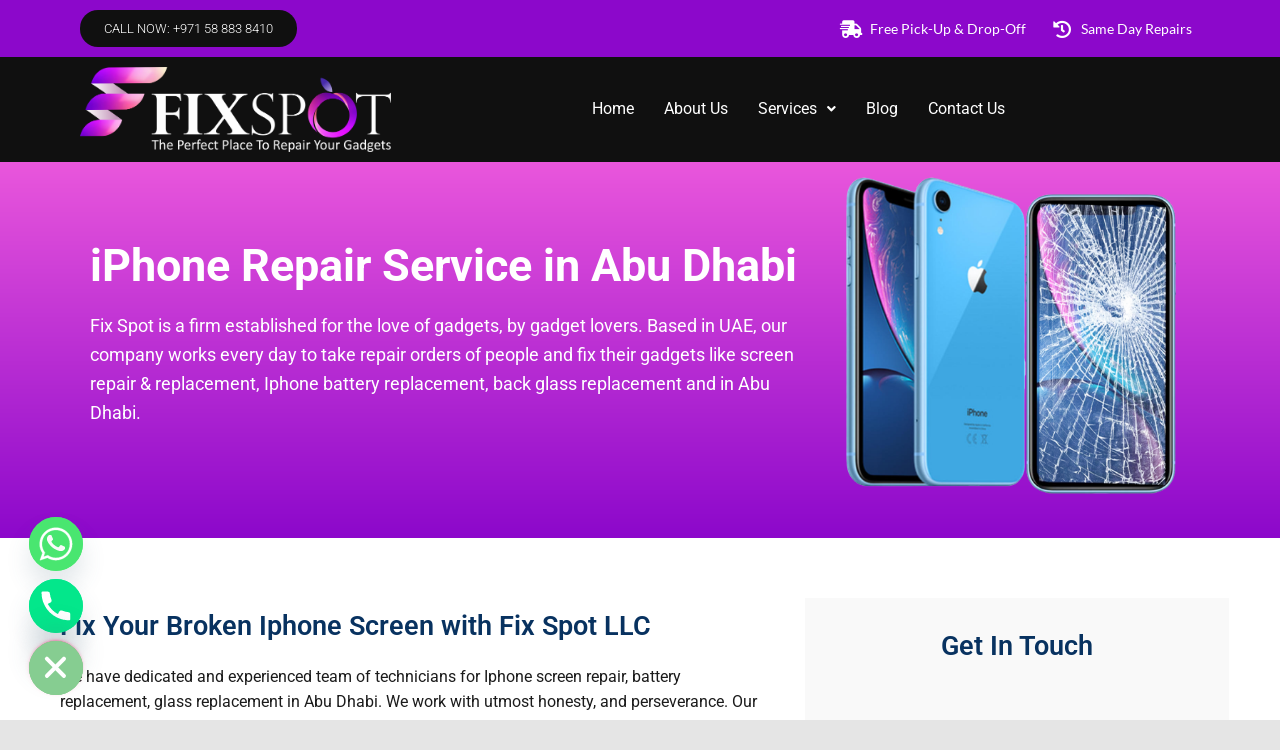

--- FILE ---
content_type: text/html; charset=UTF-8
request_url: https://fixspotelectronics.com/services/iphone-service/
body_size: 119642
content:
<!DOCTYPE html>
<html lang="en-US" prefix="og: https://ogp.me/ns#">

<head>
	<meta charset='UTF-8'>
	<meta name="viewport" content="width=device-width, initial-scale=1">
	<link rel="profile" href="http://gmpg.org/xfn/11">
		
<!-- Search Engine Optimization by Rank Math - https://rankmath.com/ -->
<title>iPhone Repair Center Abu Dhabi - Screen Repair | Battery Replacement</title>
<meta name="description" content="Fix Spot is a leading iPhone Repair Center in Abu Dhabi. We offer best iphone screen repair, back glass, &amp; battery replacement in Abu Dhabi with original parts and on time delivery services."/>
<meta name="robots" content="follow, index, max-snippet:-1, max-video-preview:-1, max-image-preview:large"/>
<link rel="canonical" href="https://fixspotelectronics.com/services/iphone-service/" />
<meta property="og:locale" content="en_US" />
<meta property="og:type" content="article" />
<meta property="og:title" content="iPhone Repair Center Abu Dhabi - Screen Repair | Battery Replacement" />
<meta property="og:description" content="Fix Spot is a leading iPhone Repair Center in Abu Dhabi. We offer best iphone screen repair, back glass, &amp; battery replacement in Abu Dhabi with original parts and on time delivery services." />
<meta property="og:url" content="https://fixspotelectronics.com/services/iphone-service/" />
<meta property="og:updated_time" content="2024-01-15T07:30:52+00:00" />
<meta property="og:image" content="https://fixspotelectronics.com/wp-content/uploads/2022/07/ipo-removebg-preview.png" />
<meta property="og:image:secure_url" content="https://fixspotelectronics.com/wp-content/uploads/2022/07/ipo-removebg-preview.png" />
<meta property="og:image:width" content="499" />
<meta property="og:image:height" content="500" />
<meta property="og:image:alt" content="phone repair center Abu Dhabi" />
<meta property="og:image:type" content="image/png" />
<meta property="article:published_time" content="2022-07-07T08:16:05+00:00" />
<meta property="article:modified_time" content="2024-01-15T07:30:52+00:00" />
<meta name="twitter:card" content="summary_large_image" />
<meta name="twitter:title" content="iPhone Repair Center Abu Dhabi - Screen Repair | Battery Replacement" />
<meta name="twitter:description" content="Fix Spot is a leading iPhone Repair Center in Abu Dhabi. We offer best iphone screen repair, back glass, &amp; battery replacement in Abu Dhabi with original parts and on time delivery services." />
<meta name="twitter:image" content="https://fixspotelectronics.com/wp-content/uploads/2022/07/ipo-removebg-preview.png" />
<meta name="twitter:label1" content="Time to read" />
<meta name="twitter:data1" content="5 minutes" />
<script type="application/ld+json" class="rank-math-schema">{"@context":"https://schema.org","@graph":[{"@type":"Organization","@id":"https://fixspotelectronics.com/#organization","name":"Fixspotelectronics"},{"@type":"WebSite","@id":"https://fixspotelectronics.com/#website","url":"https://fixspotelectronics.com","publisher":{"@id":"https://fixspotelectronics.com/#organization"},"inLanguage":"en-US"},{"@type":"ImageObject","@id":"https://fixspotelectronics.com/wp-content/uploads/2022/07/ipo-removebg-preview.png","url":"https://fixspotelectronics.com/wp-content/uploads/2022/07/ipo-removebg-preview.png","width":"200","height":"200","inLanguage":"en-US"},{"@type":"BreadcrumbList","@id":"https://fixspotelectronics.com/services/iphone-service/#breadcrumb","itemListElement":[{"@type":"ListItem","position":"1","item":{"@id":"https://fixspotelectronics.com","name":"Home"}},{"@type":"ListItem","position":"2","item":{"@id":"https://fixspotelectronics.com/services/","name":"Services"}},{"@type":"ListItem","position":"3","item":{"@id":"https://fixspotelectronics.com/services/iphone-service/","name":"iPhone Service"}}]},{"@type":"WebPage","@id":"https://fixspotelectronics.com/services/iphone-service/#webpage","url":"https://fixspotelectronics.com/services/iphone-service/","name":"iPhone Repair Center Abu Dhabi - Screen Repair | Battery Replacement","datePublished":"2022-07-07T08:16:05+00:00","dateModified":"2024-01-15T07:30:52+00:00","isPartOf":{"@id":"https://fixspotelectronics.com/#website"},"primaryImageOfPage":{"@id":"https://fixspotelectronics.com/wp-content/uploads/2022/07/ipo-removebg-preview.png"},"inLanguage":"en-US","breadcrumb":{"@id":"https://fixspotelectronics.com/services/iphone-service/#breadcrumb"}},{"@type":"Person","@id":"https://fixspotelectronics.com/author/fix-admin/","name":"fix-admin","url":"https://fixspotelectronics.com/author/fix-admin/","image":{"@type":"ImageObject","@id":"https://secure.gravatar.com/avatar/9d9fd85baea5fdab8a8300e602a13122ac753f6798ab62fb874a39ecc1172ee2?s=96&amp;d=mm&amp;r=g","url":"https://secure.gravatar.com/avatar/9d9fd85baea5fdab8a8300e602a13122ac753f6798ab62fb874a39ecc1172ee2?s=96&amp;d=mm&amp;r=g","caption":"fix-admin","inLanguage":"en-US"},"sameAs":["https://fixspotelectronics.com"],"worksFor":{"@id":"https://fixspotelectronics.com/#organization"}},{"@type":"Article","headline":"iPhone Repair Center Abu Dhabi - Screen Repair | Battery Replacement","datePublished":"2022-07-07T08:16:05+00:00","dateModified":"2024-01-15T07:30:52+00:00","author":{"@id":"https://fixspotelectronics.com/author/fix-admin/","name":"fix-admin"},"publisher":{"@id":"https://fixspotelectronics.com/#organization"},"description":"Fix Spot is a leading iPhone Repair Center in Abu Dhabi. We offer best iphone screen repair, back glass, &amp; battery replacement in Abu Dhabi with original parts and on time delivery services.","name":"iPhone Repair Center Abu Dhabi - Screen Repair | Battery Replacement","@id":"https://fixspotelectronics.com/services/iphone-service/#richSnippet","isPartOf":{"@id":"https://fixspotelectronics.com/services/iphone-service/#webpage"},"image":{"@id":"https://fixspotelectronics.com/wp-content/uploads/2022/07/ipo-removebg-preview.png"},"inLanguage":"en-US","mainEntityOfPage":{"@id":"https://fixspotelectronics.com/services/iphone-service/#webpage"}}]}</script>
<!-- /Rank Math WordPress SEO plugin -->

<link rel='dns-prefetch' href='//fonts.googleapis.com' />
<link rel="alternate" type="application/rss+xml" title="Fixspotelectronics &raquo; Feed" href="https://fixspotelectronics.com/feed/" />
<link rel="alternate" type="application/rss+xml" title="Fixspotelectronics &raquo; Comments Feed" href="https://fixspotelectronics.com/comments/feed/" />
<link rel="alternate" title="oEmbed (JSON)" type="application/json+oembed" href="https://fixspotelectronics.com/wp-json/oembed/1.0/embed?url=https%3A%2F%2Ffixspotelectronics.com%2Fservices%2Fiphone-service%2F" />
<link rel="alternate" title="oEmbed (XML)" type="text/xml+oembed" href="https://fixspotelectronics.com/wp-json/oembed/1.0/embed?url=https%3A%2F%2Ffixspotelectronics.com%2Fservices%2Fiphone-service%2F&#038;format=xml" />
<style id='wp-img-auto-sizes-contain-inline-css' type='text/css'>
img:is([sizes=auto i],[sizes^="auto," i]){contain-intrinsic-size:3000px 1500px}
/*# sourceURL=wp-img-auto-sizes-contain-inline-css */
</style>
<link rel='stylesheet' id='formidable-css' href='https://fixspotelectronics.com/wp-content/plugins/formidable/css/formidableforms.css?ver=626826' type='text/css' media='all' />
<link rel='stylesheet' id='hfe-widgets-style-css' href='https://fixspotelectronics.com/wp-content/plugins/header-footer-elementor/inc/widgets-css/frontend.css?ver=2.4.2' type='text/css' media='all' />
<link rel='stylesheet' id='bootstrap-css' href='https://fixspotelectronics.com/wp-content/themes/hestia/assets/bootstrap/css/bootstrap.min.css?ver=1.0.2' type='text/css' media='all' />
<link rel='stylesheet' id='hestia-font-sizes-css' href='https://fixspotelectronics.com/wp-content/themes/hestia/assets/css/font-sizes.min.css?ver=3.2.11' type='text/css' media='all' />
<style id='wp-emoji-styles-inline-css' type='text/css'>

	img.wp-smiley, img.emoji {
		display: inline !important;
		border: none !important;
		box-shadow: none !important;
		height: 1em !important;
		width: 1em !important;
		margin: 0 0.07em !important;
		vertical-align: -0.1em !important;
		background: none !important;
		padding: 0 !important;
	}
/*# sourceURL=wp-emoji-styles-inline-css */
</style>
<style id='classic-theme-styles-inline-css' type='text/css'>
/*! This file is auto-generated */
.wp-block-button__link{color:#fff;background-color:#32373c;border-radius:9999px;box-shadow:none;text-decoration:none;padding:calc(.667em + 2px) calc(1.333em + 2px);font-size:1.125em}.wp-block-file__button{background:#32373c;color:#fff;text-decoration:none}
/*# sourceURL=/wp-includes/css/classic-themes.min.css */
</style>
<link rel='stylesheet' id='hfe-style-css' href='https://fixspotelectronics.com/wp-content/plugins/header-footer-elementor/assets/css/header-footer-elementor.css?ver=2.4.2' type='text/css' media='all' />
<link rel='stylesheet' id='elementor-icons-css' href='https://fixspotelectronics.com/wp-content/plugins/elementor/assets/lib/eicons/css/elementor-icons.min.css?ver=5.40.0' type='text/css' media='all' />
<link rel='stylesheet' id='elementor-frontend-css' href='https://fixspotelectronics.com/wp-content/plugins/elementor/assets/css/frontend.min.css?ver=3.29.2' type='text/css' media='all' />
<link rel='stylesheet' id='elementor-post-5-css' href='https://fixspotelectronics.com/wp-content/uploads/elementor/css/post-5.css?ver=1664885189' type='text/css' media='all' />
<link rel='stylesheet' id='hestia-elementor-style-css' href='https://fixspotelectronics.com/wp-content/themes/hestia/assets/css/page-builder-style.css?ver=3.2.11' type='text/css' media='all' />
<link rel='stylesheet' id='elementor-post-491-css' href='https://fixspotelectronics.com/wp-content/uploads/elementor/css/post-491.css?ver=1705303854' type='text/css' media='all' />
<link rel='stylesheet' id='elementor-post-11-css' href='https://fixspotelectronics.com/wp-content/uploads/elementor/css/post-11.css?ver=1664885189' type='text/css' media='all' />
<link rel='stylesheet' id='elementor-post-152-css' href='https://fixspotelectronics.com/wp-content/uploads/elementor/css/post-152.css?ver=1753437564' type='text/css' media='all' />
<link rel='stylesheet' id='hestia_style-css' href='https://fixspotelectronics.com/wp-content/themes/hestia/style.min.css?ver=3.2.11' type='text/css' media='all' />
<style id='hestia_style-inline-css' type='text/css'>
.elementor-page .hestia-about>.container{width:100%}.elementor-page .pagebuilder-section{padding:0}.elementor-page .title-in-content,.elementor-page .image-in-page{display:none}.home.elementor-page .main-raised>section.hestia-about{overflow:visible}.elementor-editor-active .navbar{pointer-events:none}.elementor-editor-active #elementor.elementor-edit-mode .elementor-element-overlay{z-index:1000000}.elementor-page.page-template-template-fullwidth .blog-post-wrapper>.container{width:100%}.elementor-page.page-template-template-fullwidth .blog-post-wrapper>.container .col-md-12{padding:0}.elementor-page.page-template-template-fullwidth article.section{padding:0}.elementor-text-editor p,.elementor-text-editor h1,.elementor-text-editor h2,.elementor-text-editor h3,.elementor-text-editor h4,.elementor-text-editor h5,.elementor-text-editor h6{font-size:inherit}
.hestia-top-bar,.hestia-top-bar .widget.widget_shopping_cart .cart_list{background-color:#363537}.hestia-top-bar .widget .label-floating input[type=search]:-webkit-autofill{-webkit-box-shadow:inset 0 0 0 9999px #363537}.hestia-top-bar,.hestia-top-bar .widget .label-floating input[type=search],.hestia-top-bar .widget.widget_search form.form-group:before,.hestia-top-bar .widget.widget_product_search form.form-group:before,.hestia-top-bar .widget.widget_shopping_cart:before{color:#fff}.hestia-top-bar .widget .label-floating input[type=search]{-webkit-text-fill-color:#fff !important}.hestia-top-bar div.widget.widget_shopping_cart:before,.hestia-top-bar .widget.widget_product_search form.form-group:before,.hestia-top-bar .widget.widget_search form.form-group:before{background-color:#fff}.hestia-top-bar a,.hestia-top-bar .top-bar-nav li a{color:#fff}.hestia-top-bar ul li a[href*="mailto:"]:before,.hestia-top-bar ul li a[href*="tel:"]:before{background-color:#fff}.hestia-top-bar a:hover,.hestia-top-bar .top-bar-nav li a:hover{color:#eee}.hestia-top-bar ul li:hover a[href*="mailto:"]:before,.hestia-top-bar ul li:hover a[href*="tel:"]:before{background-color:#eee}
:root{--hestia-primary-color:#e91e63}a,.navbar .dropdown-menu li:hover>a,.navbar .dropdown-menu li:focus>a,.navbar .dropdown-menu li:active>a,.navbar .navbar-nav>li .dropdown-menu li:hover>a,body:not(.home) .navbar-default .navbar-nav>.active:not(.btn)>a,body:not(.home) .navbar-default .navbar-nav>.active:not(.btn)>a:hover,body:not(.home) .navbar-default .navbar-nav>.active:not(.btn)>a:focus,a:hover,.card-blog a.moretag:hover,.card-blog a.more-link:hover,.widget a:hover,.has-text-color.has-accent-color,p.has-text-color a{color:#e91e63}.svg-text-color{fill:#e91e63}.pagination span.current,.pagination span.current:focus,.pagination span.current:hover{border-color:#e91e63}button,button:hover,.woocommerce .track_order button[type="submit"],.woocommerce .track_order button[type="submit"]:hover,div.wpforms-container .wpforms-form button[type=submit].wpforms-submit,div.wpforms-container .wpforms-form button[type=submit].wpforms-submit:hover,input[type="button"],input[type="button"]:hover,input[type="submit"],input[type="submit"]:hover,input#searchsubmit,.pagination span.current,.pagination span.current:focus,.pagination span.current:hover,.btn.btn-primary,.btn.btn-primary:link,.btn.btn-primary:hover,.btn.btn-primary:focus,.btn.btn-primary:active,.btn.btn-primary.active,.btn.btn-primary.active:focus,.btn.btn-primary.active:hover,.btn.btn-primary:active:hover,.btn.btn-primary:active:focus,.btn.btn-primary:active:hover,.hestia-sidebar-open.btn.btn-rose,.hestia-sidebar-close.btn.btn-rose,.hestia-sidebar-open.btn.btn-rose:hover,.hestia-sidebar-close.btn.btn-rose:hover,.hestia-sidebar-open.btn.btn-rose:focus,.hestia-sidebar-close.btn.btn-rose:focus,.label.label-primary,.hestia-work .portfolio-item:nth-child(6n+1) .label,.nav-cart .nav-cart-content .widget .buttons .button,.has-accent-background-color[class*="has-background"]{background-color:#e91e63}@media(max-width:768px){.navbar-default .navbar-nav>li>a:hover,.navbar-default .navbar-nav>li>a:focus,.navbar .navbar-nav .dropdown .dropdown-menu li a:hover,.navbar .navbar-nav .dropdown .dropdown-menu li a:focus,.navbar button.navbar-toggle:hover,.navbar .navbar-nav li:hover>a i{color:#e91e63}}body:not(.woocommerce-page) button:not([class^="fl-"]):not(.hestia-scroll-to-top):not(.navbar-toggle):not(.close),body:not(.woocommerce-page) .button:not([class^="fl-"]):not(hestia-scroll-to-top):not(.navbar-toggle):not(.add_to_cart_button):not(.product_type_grouped):not(.product_type_external),div.wpforms-container .wpforms-form button[type=submit].wpforms-submit,input[type="submit"],input[type="button"],.btn.btn-primary,.widget_product_search button[type="submit"],.hestia-sidebar-open.btn.btn-rose,.hestia-sidebar-close.btn.btn-rose,.everest-forms button[type=submit].everest-forms-submit-button{-webkit-box-shadow:0 2px 2px 0 rgba(233,30,99,0.14),0 3px 1px -2px rgba(233,30,99,0.2),0 1px 5px 0 rgba(233,30,99,0.12);box-shadow:0 2px 2px 0 rgba(233,30,99,0.14),0 3px 1px -2px rgba(233,30,99,0.2),0 1px 5px 0 rgba(233,30,99,0.12)}.card .header-primary,.card .content-primary,.everest-forms button[type=submit].everest-forms-submit-button{background:#e91e63}body:not(.woocommerce-page) .button:not([class^="fl-"]):not(.hestia-scroll-to-top):not(.navbar-toggle):not(.add_to_cart_button):hover,body:not(.woocommerce-page) button:not([class^="fl-"]):not(.hestia-scroll-to-top):not(.navbar-toggle):not(.close):hover,div.wpforms-container .wpforms-form button[type=submit].wpforms-submit:hover,input[type="submit"]:hover,input[type="button"]:hover,input#searchsubmit:hover,.widget_product_search button[type="submit"]:hover,.pagination span.current,.btn.btn-primary:hover,.btn.btn-primary:focus,.btn.btn-primary:active,.btn.btn-primary.active,.btn.btn-primary:active:focus,.btn.btn-primary:active:hover,.hestia-sidebar-open.btn.btn-rose:hover,.hestia-sidebar-close.btn.btn-rose:hover,.pagination span.current:hover,.everest-forms button[type=submit].everest-forms-submit-button:hover,.everest-forms button[type=submit].everest-forms-submit-button:focus,.everest-forms button[type=submit].everest-forms-submit-button:active{-webkit-box-shadow:0 14px 26px -12px rgba(233,30,99,0.42),0 4px 23px 0 rgba(0,0,0,0.12),0 8px 10px -5px rgba(233,30,99,0.2);box-shadow:0 14px 26px -12px rgba(233,30,99,0.42),0 4px 23px 0 rgba(0,0,0,0.12),0 8px 10px -5px rgba(233,30,99,0.2);color:#fff}.form-group.is-focused .form-control{background-image:-webkit-gradient(linear,left top,left bottom,from(#e91e63),to(#e91e63)),-webkit-gradient(linear,left top,left bottom,from(#d2d2d2),to(#d2d2d2));background-image:-webkit-linear-gradient(linear,left top,left bottom,from(#e91e63),to(#e91e63)),-webkit-linear-gradient(linear,left top,left bottom,from(#d2d2d2),to(#d2d2d2));background-image:linear-gradient(linear,left top,left bottom,from(#e91e63),to(#e91e63)),linear-gradient(linear,left top,left bottom,from(#d2d2d2),to(#d2d2d2))}.navbar:not(.navbar-transparent) li:not(.btn):hover>a,.navbar li.on-section:not(.btn)>a,.navbar.full-screen-menu.navbar-transparent li:not(.btn):hover>a,.navbar.full-screen-menu .navbar-toggle:hover,.navbar:not(.navbar-transparent) .nav-cart:hover,.navbar:not(.navbar-transparent) .hestia-toggle-search:hover{color:#e91e63}.header-filter-gradient{background:linear-gradient(45deg,rgba(168,29,132,1) 0,rgb(234,57,111) 100%)}.has-text-color.has-header-gradient-color{color:#a81d84}.has-header-gradient-background-color[class*="has-background"]{background-color:#a81d84}.has-text-color.has-background-color-color{color:#E5E5E5}.has-background-color-background-color[class*="has-background"]{background-color:#E5E5E5}
.btn.btn-primary:not(.colored-button):not(.btn-left):not(.btn-right):not(.btn-just-icon):not(.menu-item),input[type="submit"]:not(.search-submit),body:not(.woocommerce-account) .woocommerce .button.woocommerce-Button,.woocommerce .product button.button,.woocommerce .product button.button.alt,.woocommerce .product #respond input#submit,.woocommerce-cart .blog-post .woocommerce .cart-collaterals .cart_totals .checkout-button,.woocommerce-checkout #payment #place_order,.woocommerce-account.woocommerce-page button.button,.woocommerce .track_order button[type="submit"],.nav-cart .nav-cart-content .widget .buttons .button,.woocommerce a.button.wc-backward,body.woocommerce .wccm-catalog-item a.button,body.woocommerce a.wccm-button.button,form.woocommerce-form-coupon button.button,div.wpforms-container .wpforms-form button[type=submit].wpforms-submit,div.woocommerce a.button.alt,div.woocommerce table.my_account_orders .button,.btn.colored-button,.btn.btn-left,.btn.btn-right,.btn:not(.colored-button):not(.btn-left):not(.btn-right):not(.btn-just-icon):not(.menu-item):not(.hestia-sidebar-open):not(.hestia-sidebar-close){padding-top:15px;padding-bottom:15px;padding-left:33px;padding-right:33px}
:root{--hestia-button-border-radius:3px}.btn.btn-primary:not(.colored-button):not(.btn-left):not(.btn-right):not(.btn-just-icon):not(.menu-item),input[type="submit"]:not(.search-submit),body:not(.woocommerce-account) .woocommerce .button.woocommerce-Button,.woocommerce .product button.button,.woocommerce .product button.button.alt,.woocommerce .product #respond input#submit,.woocommerce-cart .blog-post .woocommerce .cart-collaterals .cart_totals .checkout-button,.woocommerce-checkout #payment #place_order,.woocommerce-account.woocommerce-page button.button,.woocommerce .track_order button[type="submit"],.nav-cart .nav-cart-content .widget .buttons .button,.woocommerce a.button.wc-backward,body.woocommerce .wccm-catalog-item a.button,body.woocommerce a.wccm-button.button,form.woocommerce-form-coupon button.button,div.wpforms-container .wpforms-form button[type=submit].wpforms-submit,div.woocommerce a.button.alt,div.woocommerce table.my_account_orders .button,input[type="submit"].search-submit,.hestia-view-cart-wrapper .added_to_cart.wc-forward,.woocommerce-product-search button,.woocommerce-cart .actions .button,#secondary div[id^=woocommerce_price_filter] .button,.woocommerce div[id^=woocommerce_widget_cart].widget .buttons .button,.searchform input[type=submit],.searchform button,.search-form:not(.media-toolbar-primary) input[type=submit],.search-form:not(.media-toolbar-primary) button,.woocommerce-product-search input[type=submit],.btn.colored-button,.btn.btn-left,.btn.btn-right,.btn:not(.colored-button):not(.btn-left):not(.btn-right):not(.btn-just-icon):not(.menu-item):not(.hestia-sidebar-open):not(.hestia-sidebar-close){border-radius:3px}
@media(min-width:769px){.page-header.header-small .hestia-title,.page-header.header-small .title,h1.hestia-title.title-in-content,.main article.section .has-title-font-size{font-size:42px}}
/*# sourceURL=hestia_style-inline-css */
</style>
<link rel='stylesheet' id='hestia_fonts-css' href='https://fonts.googleapis.com/css?family=Roboto%3A300%2C400%2C500%2C700%7CRoboto+Slab%3A400%2C700&#038;subset=latin%2Clatin-ext&#038;ver=3.2.11' type='text/css' media='all' />
<link rel='stylesheet' id='chaty-front-css-css' href='https://fixspotelectronics.com/wp-content/plugins/chaty/css/chaty-front.min.css?ver=3.4.51724143564' type='text/css' media='all' />
<link rel='stylesheet' id='hfe-elementor-icons-css' href='https://fixspotelectronics.com/wp-content/plugins/elementor/assets/lib/eicons/css/elementor-icons.min.css?ver=5.34.0' type='text/css' media='all' />
<link rel='stylesheet' id='hfe-icons-list-css' href='https://fixspotelectronics.com/wp-content/plugins/elementor/assets/css/widget-icon-list.min.css?ver=3.24.3' type='text/css' media='all' />
<link rel='stylesheet' id='hfe-social-icons-css' href='https://fixspotelectronics.com/wp-content/plugins/elementor/assets/css/widget-social-icons.min.css?ver=3.24.0' type='text/css' media='all' />
<link rel='stylesheet' id='hfe-social-share-icons-brands-css' href='https://fixspotelectronics.com/wp-content/plugins/elementor/assets/lib/font-awesome/css/brands.css?ver=5.15.3' type='text/css' media='all' />
<link rel='stylesheet' id='hfe-social-share-icons-fontawesome-css' href='https://fixspotelectronics.com/wp-content/plugins/elementor/assets/lib/font-awesome/css/fontawesome.css?ver=5.15.3' type='text/css' media='all' />
<link rel='stylesheet' id='hfe-nav-menu-icons-css' href='https://fixspotelectronics.com/wp-content/plugins/elementor/assets/lib/font-awesome/css/solid.css?ver=5.15.3' type='text/css' media='all' />
<link rel='stylesheet' id='eael-general-css' href='https://fixspotelectronics.com/wp-content/plugins/essential-addons-for-elementor-lite/assets/front-end/css/view/general.min.css?ver=6.1.19' type='text/css' media='all' />
<link rel='stylesheet' id='elementor-gf-local-roboto-css' href='https://fixspotelectronics.com/wp-content/uploads/elementor/google-fonts/css/roboto.css?ver=1750926359' type='text/css' media='all' />
<link rel='stylesheet' id='elementor-gf-local-robotoslab-css' href='https://fixspotelectronics.com/wp-content/uploads/elementor/google-fonts/css/robotoslab.css?ver=1750926362' type='text/css' media='all' />
<link rel='stylesheet' id='elementor-gf-local-lato-css' href='https://fixspotelectronics.com/wp-content/uploads/elementor/google-fonts/css/lato.css?ver=1750926363' type='text/css' media='all' />
<link rel='stylesheet' id='elementor-icons-shared-0-css' href='https://fixspotelectronics.com/wp-content/plugins/elementor/assets/lib/font-awesome/css/fontawesome.min.css?ver=5.15.3' type='text/css' media='all' />
<link rel='stylesheet' id='elementor-icons-fa-solid-css' href='https://fixspotelectronics.com/wp-content/plugins/elementor/assets/lib/font-awesome/css/solid.min.css?ver=5.15.3' type='text/css' media='all' />
<link rel='stylesheet' id='elementor-icons-fa-regular-css' href='https://fixspotelectronics.com/wp-content/plugins/elementor/assets/lib/font-awesome/css/regular.min.css?ver=5.15.3' type='text/css' media='all' />
<link rel='stylesheet' id='elementor-icons-fa-brands-css' href='https://fixspotelectronics.com/wp-content/plugins/elementor/assets/lib/font-awesome/css/brands.min.css?ver=5.15.3' type='text/css' media='all' />
<!--n2css--><!--n2js--><script type="text/javascript" src="https://fixspotelectronics.com/wp-includes/js/jquery/jquery.min.js?ver=3.7.1" id="jquery-core-js"></script>
<script type="text/javascript" src="https://fixspotelectronics.com/wp-includes/js/jquery/jquery-migrate.min.js?ver=3.4.1" id="jquery-migrate-js"></script>
<script type="text/javascript" id="jquery-js-after">
/* <![CDATA[ */
!function($){"use strict";$(document).ready(function(){$(this).scrollTop()>100&&$(".hfe-scroll-to-top-wrap").removeClass("hfe-scroll-to-top-hide"),$(window).scroll(function(){$(this).scrollTop()<100?$(".hfe-scroll-to-top-wrap").fadeOut(300):$(".hfe-scroll-to-top-wrap").fadeIn(300)}),$(".hfe-scroll-to-top-wrap").on("click",function(){$("html, body").animate({scrollTop:0},300);return!1})})}(jQuery);
!function($){'use strict';$(document).ready(function(){var bar=$('.hfe-reading-progress-bar');if(!bar.length)return;$(window).on('scroll',function(){var s=$(window).scrollTop(),d=$(document).height()-$(window).height(),p=d? s/d*100:0;bar.css('width',p+'%')});});}(jQuery);
//# sourceURL=jquery-js-after
/* ]]> */
</script>
<link rel="https://api.w.org/" href="https://fixspotelectronics.com/wp-json/" /><link rel="alternate" title="JSON" type="application/json" href="https://fixspotelectronics.com/wp-json/wp/v2/pages/491" /><link rel="EditURI" type="application/rsd+xml" title="RSD" href="https://fixspotelectronics.com/xmlrpc.php?rsd" />
<meta name="generator" content="WordPress 6.9" />
<link rel='shortlink' href='https://fixspotelectronics.com/?p=491' />
<meta name="google-site-verification" content="xRLE80Aqr58NYA5vFX-KE0ssFESHM138E7PREzOXit4" />

<!-- Event snippet for Phone call lead conversion page -->
<script>
  gtag('event', 'conversion', {'send_to': 'AW-10954261495/1WyjCNeS-c8DEPeHs-co'});
</script>
<!-- Google Tag Manager -->
<script>(function(w,d,s,l,i){w[l]=w[l]||[];w[l].push({'gtm.start':
new Date().getTime(),event:'gtm.js'});var f=d.getElementsByTagName(s)[0],
j=d.createElement(s),dl=l!='dataLayer'?'&l='+l:'';j.async=true;j.src=
'https://www.googletagmanager.com/gtm.js?id='+i+dl;f.parentNode.insertBefore(j,f);
})(window,document,'script','dataLayer','GTM-T6ZKW87V');</script>
<!-- End Google Tag Manager --><meta name="generator" content="Elementor 3.29.2; features: additional_custom_breakpoints, e_local_google_fonts; settings: css_print_method-external, google_font-enabled, font_display-auto">
			<style>
				.e-con.e-parent:nth-of-type(n+4):not(.e-lazyloaded):not(.e-no-lazyload),
				.e-con.e-parent:nth-of-type(n+4):not(.e-lazyloaded):not(.e-no-lazyload) * {
					background-image: none !important;
				}
				@media screen and (max-height: 1024px) {
					.e-con.e-parent:nth-of-type(n+3):not(.e-lazyloaded):not(.e-no-lazyload),
					.e-con.e-parent:nth-of-type(n+3):not(.e-lazyloaded):not(.e-no-lazyload) * {
						background-image: none !important;
					}
				}
				@media screen and (max-height: 640px) {
					.e-con.e-parent:nth-of-type(n+2):not(.e-lazyloaded):not(.e-no-lazyload),
					.e-con.e-parent:nth-of-type(n+2):not(.e-lazyloaded):not(.e-no-lazyload) * {
						background-image: none !important;
					}
				}
			</style>
			<link rel="icon" href="https://fixspotelectronics.com/wp-content/uploads/2022/06/cropped-logo-32x32.jpg" sizes="32x32" />
<link rel="icon" href="https://fixspotelectronics.com/wp-content/uploads/2022/06/cropped-logo-192x192.jpg" sizes="192x192" />
<link rel="apple-touch-icon" href="https://fixspotelectronics.com/wp-content/uploads/2022/06/cropped-logo-180x180.jpg" />
<meta name="msapplication-TileImage" content="https://fixspotelectronics.com/wp-content/uploads/2022/06/cropped-logo-270x270.jpg" />
		<style type="text/css" id="wp-custom-css">
			.frm_verify.form-group {
    display: none;
}
button.frm_button_submit {
    background: #000 !important;
    box-shadow: none !important;
    border: 0px !important;
	width: 100% !important;
}
.with_frm_style input[type=text], .with_frm_style input[type=password], .with_frm_style input[type=email], .with_frm_style input[type=number], .with_frm_style input[type=url], .with_frm_style input[type=tel], .with_frm_style input[type=file], .with_frm_style input[type=search], .with_frm_style select, .with_frm_style .frm-card-element.StripeElement {
    
    border: 0px;
    box-shadow: none;
	background: transparent;
    border-bottom: 1px solid #ccc;
    border-radius: 0px;

}
.elementor-icon-box-wrapper .top-icons {
    display: flex !important;
}
.frm_style_formidable-style.with_frm_style .form-field {
    margin-bottom: 0px;
}
.fix {
    position: fixed;
   	top: 0;
    width: 100%;
    margin-top: 0px;
}
.home-top {
    margin-top: 150px;
}
.header-top {
    margin-top: 140px;
}
.eael-simple-menu-container .eael-simple-menu.eael-simple-menu-horizontal li ul {
    position: absolute;
    top: 100%;
    left: auto;
    width: 300px;
    visibility: hidden;
    opacity: 0;
    background-color: #fff;
    -webkit-box-shadow: 1px 1px 5px rgb(0 0 0 / 10%);
    box-shadow: 1px 1px 5pxrgba(0,0,0,.1019607843);
    z-index: 1;
}

@media screen and (max-width: 736px) and (min-width: 315px) {
	
	.logo{
		height: auto;
    max-width: 40%;

			}
	.hfe-nav-menu__toggle{
		margin-top:-45px;
	}
.header-top {
    margin-top: 100px;
	}
	.eael-simple-menu-toggle-text {
		Display:none;
	}
	.eael-simple-menu-toggle {
    background-color: #000000;
    margin-top: -40px;
}
.elementor-11 .elementor-element.elementor-element-43664e8 .eael-simple-menu-container.eael-simple-menu-hamburger {
    min-height: 0;
}
	.eael-simple-menu-container .eael-simple-menu {
    margin: 0px;
    padding: 0;
    list-style: none;
    margin-top: -40px;
}
	.eael-simple-menu-container .eael-simple-menu.eael-simple-menu-horizontal li ul {
    position: absolute;
    top: 100%;
    left: auto;
    width: 100%;
    visibility: hidden;
    opacity: 0;
    background-color: #fff;
    -webkit-box-shadow: 1px 1px 5px rgb(0 0 0 / 10%);
    box-shadow: 1px 1px 5pxrgba(0,0,0,.1019607843);
    z-index: 1;
}
.elementor-11 .elementor-element.elementor-element-915e13f .elementor-button {
    font-size: 10px;
    background-color: #101010;
    border-radius: 50px 50px 50px 50px;
}
	.free{
		color: #FFFFFF;
    font-size: 12px;
		margin-top:-35px;
	}
}
@media screen and (max-width: 736px) and (min-width: 500px) {
	
		.logo{
		height: auto;
    max-width: 20%;
  
			}
		.eael-simple-menu-toggle-text {
		Display:none;
	}
	.eael-simple-menu-toggle {
    background-color: #000000;
    margin-top: -40px;
}
		.eael-simple-menu-toggle-text {
		Display:none;
	}
		.eael-simple-menu-container .eael-simple-menu.eael-simple-menu-horizontal li ul {
    position: absolute;
    top: 100%;
    left: auto;
    width: 100%;
    visibility: hidden;
    opacity: 0;
    background-color: #fff;
    -webkit-box-shadow: 1px 1px 5px rgb(0 0 0 / 10%);
    box-shadow: 1px 1px 5pxrgba(0,0,0,.1019607843);
    z-index: 1;
}



}
@media screen and (max-width: 1024px) and (min-width: 768px) {
	
			.eael-simple-menu-toggle-text {
		Display:none;
	}
		.eael-simple-menu-container .eael-simple-menu.eael-simple-menu-horizontal li ul {
    position: absolute;
    top: 100%;
    left: auto;
    width: 100%;
    visibility: hidden;
    opacity: 0;
    background-color: #fff;
    -webkit-box-shadow: 1px 1px 5px rgb(0 0 0 / 10%);
    box-shadow: 1px 1px 5pxrgba(0,0,0,.1019607843);
    z-index: 1;
}

}		</style>
		<style id='global-styles-inline-css' type='text/css'>
:root{--wp--preset--aspect-ratio--square: 1;--wp--preset--aspect-ratio--4-3: 4/3;--wp--preset--aspect-ratio--3-4: 3/4;--wp--preset--aspect-ratio--3-2: 3/2;--wp--preset--aspect-ratio--2-3: 2/3;--wp--preset--aspect-ratio--16-9: 16/9;--wp--preset--aspect-ratio--9-16: 9/16;--wp--preset--color--black: #000000;--wp--preset--color--cyan-bluish-gray: #abb8c3;--wp--preset--color--white: #ffffff;--wp--preset--color--pale-pink: #f78da7;--wp--preset--color--vivid-red: #cf2e2e;--wp--preset--color--luminous-vivid-orange: #ff6900;--wp--preset--color--luminous-vivid-amber: #fcb900;--wp--preset--color--light-green-cyan: #7bdcb5;--wp--preset--color--vivid-green-cyan: #00d084;--wp--preset--color--pale-cyan-blue: #8ed1fc;--wp--preset--color--vivid-cyan-blue: #0693e3;--wp--preset--color--vivid-purple: #9b51e0;--wp--preset--color--accent: #e91e63;--wp--preset--color--background-color: #E5E5E5;--wp--preset--color--header-gradient: #a81d84;--wp--preset--gradient--vivid-cyan-blue-to-vivid-purple: linear-gradient(135deg,rgb(6,147,227) 0%,rgb(155,81,224) 100%);--wp--preset--gradient--light-green-cyan-to-vivid-green-cyan: linear-gradient(135deg,rgb(122,220,180) 0%,rgb(0,208,130) 100%);--wp--preset--gradient--luminous-vivid-amber-to-luminous-vivid-orange: linear-gradient(135deg,rgb(252,185,0) 0%,rgb(255,105,0) 100%);--wp--preset--gradient--luminous-vivid-orange-to-vivid-red: linear-gradient(135deg,rgb(255,105,0) 0%,rgb(207,46,46) 100%);--wp--preset--gradient--very-light-gray-to-cyan-bluish-gray: linear-gradient(135deg,rgb(238,238,238) 0%,rgb(169,184,195) 100%);--wp--preset--gradient--cool-to-warm-spectrum: linear-gradient(135deg,rgb(74,234,220) 0%,rgb(151,120,209) 20%,rgb(207,42,186) 40%,rgb(238,44,130) 60%,rgb(251,105,98) 80%,rgb(254,248,76) 100%);--wp--preset--gradient--blush-light-purple: linear-gradient(135deg,rgb(255,206,236) 0%,rgb(152,150,240) 100%);--wp--preset--gradient--blush-bordeaux: linear-gradient(135deg,rgb(254,205,165) 0%,rgb(254,45,45) 50%,rgb(107,0,62) 100%);--wp--preset--gradient--luminous-dusk: linear-gradient(135deg,rgb(255,203,112) 0%,rgb(199,81,192) 50%,rgb(65,88,208) 100%);--wp--preset--gradient--pale-ocean: linear-gradient(135deg,rgb(255,245,203) 0%,rgb(182,227,212) 50%,rgb(51,167,181) 100%);--wp--preset--gradient--electric-grass: linear-gradient(135deg,rgb(202,248,128) 0%,rgb(113,206,126) 100%);--wp--preset--gradient--midnight: linear-gradient(135deg,rgb(2,3,129) 0%,rgb(40,116,252) 100%);--wp--preset--font-size--small: 13px;--wp--preset--font-size--medium: 20px;--wp--preset--font-size--large: 36px;--wp--preset--font-size--x-large: 42px;--wp--preset--spacing--20: 0.44rem;--wp--preset--spacing--30: 0.67rem;--wp--preset--spacing--40: 1rem;--wp--preset--spacing--50: 1.5rem;--wp--preset--spacing--60: 2.25rem;--wp--preset--spacing--70: 3.38rem;--wp--preset--spacing--80: 5.06rem;--wp--preset--shadow--natural: 6px 6px 9px rgba(0, 0, 0, 0.2);--wp--preset--shadow--deep: 12px 12px 50px rgba(0, 0, 0, 0.4);--wp--preset--shadow--sharp: 6px 6px 0px rgba(0, 0, 0, 0.2);--wp--preset--shadow--outlined: 6px 6px 0px -3px rgb(255, 255, 255), 6px 6px rgb(0, 0, 0);--wp--preset--shadow--crisp: 6px 6px 0px rgb(0, 0, 0);}:root :where(.is-layout-flow) > :first-child{margin-block-start: 0;}:root :where(.is-layout-flow) > :last-child{margin-block-end: 0;}:root :where(.is-layout-flow) > *{margin-block-start: 24px;margin-block-end: 0;}:root :where(.is-layout-constrained) > :first-child{margin-block-start: 0;}:root :where(.is-layout-constrained) > :last-child{margin-block-end: 0;}:root :where(.is-layout-constrained) > *{margin-block-start: 24px;margin-block-end: 0;}:root :where(.is-layout-flex){gap: 24px;}:root :where(.is-layout-grid){gap: 24px;}body .is-layout-flex{display: flex;}.is-layout-flex{flex-wrap: wrap;align-items: center;}.is-layout-flex > :is(*, div){margin: 0;}body .is-layout-grid{display: grid;}.is-layout-grid > :is(*, div){margin: 0;}.has-black-color{color: var(--wp--preset--color--black) !important;}.has-cyan-bluish-gray-color{color: var(--wp--preset--color--cyan-bluish-gray) !important;}.has-white-color{color: var(--wp--preset--color--white) !important;}.has-pale-pink-color{color: var(--wp--preset--color--pale-pink) !important;}.has-vivid-red-color{color: var(--wp--preset--color--vivid-red) !important;}.has-luminous-vivid-orange-color{color: var(--wp--preset--color--luminous-vivid-orange) !important;}.has-luminous-vivid-amber-color{color: var(--wp--preset--color--luminous-vivid-amber) !important;}.has-light-green-cyan-color{color: var(--wp--preset--color--light-green-cyan) !important;}.has-vivid-green-cyan-color{color: var(--wp--preset--color--vivid-green-cyan) !important;}.has-pale-cyan-blue-color{color: var(--wp--preset--color--pale-cyan-blue) !important;}.has-vivid-cyan-blue-color{color: var(--wp--preset--color--vivid-cyan-blue) !important;}.has-vivid-purple-color{color: var(--wp--preset--color--vivid-purple) !important;}.has-accent-color{color: var(--wp--preset--color--accent) !important;}.has-background-color-color{color: var(--wp--preset--color--background-color) !important;}.has-header-gradient-color{color: var(--wp--preset--color--header-gradient) !important;}.has-black-background-color{background-color: var(--wp--preset--color--black) !important;}.has-cyan-bluish-gray-background-color{background-color: var(--wp--preset--color--cyan-bluish-gray) !important;}.has-white-background-color{background-color: var(--wp--preset--color--white) !important;}.has-pale-pink-background-color{background-color: var(--wp--preset--color--pale-pink) !important;}.has-vivid-red-background-color{background-color: var(--wp--preset--color--vivid-red) !important;}.has-luminous-vivid-orange-background-color{background-color: var(--wp--preset--color--luminous-vivid-orange) !important;}.has-luminous-vivid-amber-background-color{background-color: var(--wp--preset--color--luminous-vivid-amber) !important;}.has-light-green-cyan-background-color{background-color: var(--wp--preset--color--light-green-cyan) !important;}.has-vivid-green-cyan-background-color{background-color: var(--wp--preset--color--vivid-green-cyan) !important;}.has-pale-cyan-blue-background-color{background-color: var(--wp--preset--color--pale-cyan-blue) !important;}.has-vivid-cyan-blue-background-color{background-color: var(--wp--preset--color--vivid-cyan-blue) !important;}.has-vivid-purple-background-color{background-color: var(--wp--preset--color--vivid-purple) !important;}.has-accent-background-color{background-color: var(--wp--preset--color--accent) !important;}.has-background-color-background-color{background-color: var(--wp--preset--color--background-color) !important;}.has-header-gradient-background-color{background-color: var(--wp--preset--color--header-gradient) !important;}.has-black-border-color{border-color: var(--wp--preset--color--black) !important;}.has-cyan-bluish-gray-border-color{border-color: var(--wp--preset--color--cyan-bluish-gray) !important;}.has-white-border-color{border-color: var(--wp--preset--color--white) !important;}.has-pale-pink-border-color{border-color: var(--wp--preset--color--pale-pink) !important;}.has-vivid-red-border-color{border-color: var(--wp--preset--color--vivid-red) !important;}.has-luminous-vivid-orange-border-color{border-color: var(--wp--preset--color--luminous-vivid-orange) !important;}.has-luminous-vivid-amber-border-color{border-color: var(--wp--preset--color--luminous-vivid-amber) !important;}.has-light-green-cyan-border-color{border-color: var(--wp--preset--color--light-green-cyan) !important;}.has-vivid-green-cyan-border-color{border-color: var(--wp--preset--color--vivid-green-cyan) !important;}.has-pale-cyan-blue-border-color{border-color: var(--wp--preset--color--pale-cyan-blue) !important;}.has-vivid-cyan-blue-border-color{border-color: var(--wp--preset--color--vivid-cyan-blue) !important;}.has-vivid-purple-border-color{border-color: var(--wp--preset--color--vivid-purple) !important;}.has-accent-border-color{border-color: var(--wp--preset--color--accent) !important;}.has-background-color-border-color{border-color: var(--wp--preset--color--background-color) !important;}.has-header-gradient-border-color{border-color: var(--wp--preset--color--header-gradient) !important;}.has-vivid-cyan-blue-to-vivid-purple-gradient-background{background: var(--wp--preset--gradient--vivid-cyan-blue-to-vivid-purple) !important;}.has-light-green-cyan-to-vivid-green-cyan-gradient-background{background: var(--wp--preset--gradient--light-green-cyan-to-vivid-green-cyan) !important;}.has-luminous-vivid-amber-to-luminous-vivid-orange-gradient-background{background: var(--wp--preset--gradient--luminous-vivid-amber-to-luminous-vivid-orange) !important;}.has-luminous-vivid-orange-to-vivid-red-gradient-background{background: var(--wp--preset--gradient--luminous-vivid-orange-to-vivid-red) !important;}.has-very-light-gray-to-cyan-bluish-gray-gradient-background{background: var(--wp--preset--gradient--very-light-gray-to-cyan-bluish-gray) !important;}.has-cool-to-warm-spectrum-gradient-background{background: var(--wp--preset--gradient--cool-to-warm-spectrum) !important;}.has-blush-light-purple-gradient-background{background: var(--wp--preset--gradient--blush-light-purple) !important;}.has-blush-bordeaux-gradient-background{background: var(--wp--preset--gradient--blush-bordeaux) !important;}.has-luminous-dusk-gradient-background{background: var(--wp--preset--gradient--luminous-dusk) !important;}.has-pale-ocean-gradient-background{background: var(--wp--preset--gradient--pale-ocean) !important;}.has-electric-grass-gradient-background{background: var(--wp--preset--gradient--electric-grass) !important;}.has-midnight-gradient-background{background: var(--wp--preset--gradient--midnight) !important;}.has-small-font-size{font-size: var(--wp--preset--font-size--small) !important;}.has-medium-font-size{font-size: var(--wp--preset--font-size--medium) !important;}.has-large-font-size{font-size: var(--wp--preset--font-size--large) !important;}.has-x-large-font-size{font-size: var(--wp--preset--font-size--x-large) !important;}
/*# sourceURL=global-styles-inline-css */
</style>
<link rel='stylesheet' id='widget-icon-list-css' href='https://fixspotelectronics.com/wp-content/plugins/elementor/assets/css/widget-icon-list.min.css?ver=3.29.2' type='text/css' media='all' />
<link rel='stylesheet' id='widget-icon-box-css' href='https://fixspotelectronics.com/wp-content/plugins/elementor/assets/css/widget-icon-box.min.css?ver=3.29.2' type='text/css' media='all' />
<link rel='stylesheet' id='widget-image-css' href='https://fixspotelectronics.com/wp-content/plugins/elementor/assets/css/widget-image.min.css?ver=3.29.2' type='text/css' media='all' />
<link rel='stylesheet' id='widget-spacer-css' href='https://fixspotelectronics.com/wp-content/plugins/elementor/assets/css/widget-spacer.min.css?ver=3.29.2' type='text/css' media='all' />
<link rel='stylesheet' id='widget-heading-css' href='https://fixspotelectronics.com/wp-content/plugins/elementor/assets/css/widget-heading.min.css?ver=3.29.2' type='text/css' media='all' />
<link rel='stylesheet' id='widget-social-icons-css' href='https://fixspotelectronics.com/wp-content/plugins/elementor/assets/css/widget-social-icons.min.css?ver=3.29.2' type='text/css' media='all' />
<link rel='stylesheet' id='e-apple-webkit-css' href='https://fixspotelectronics.com/wp-content/plugins/elementor/assets/css/conditionals/apple-webkit.min.css?ver=3.29.2' type='text/css' media='all' />
</head>

<body class="wp-singular page-template page-template-page-templates page-template-template-pagebuilder-full-width page-template-page-templatestemplate-pagebuilder-full-width-php page page-id-491 page-child parent-pageid-297 wp-theme-hestia ehf-header ehf-footer ehf-template-hestia ehf-stylesheet-hestia blog-post header-layout-default header-footer-elementor elementor-default elementor-kit-5 elementor-page elementor-page-491">
	<!-- Google Tag Manager (noscript) -->
<noscript><iframe src="https://www.googletagmanager.com/ns.html?id=GTM-55VSSTJ"
height="0" width="0" style="display:none;visibility:hidden"></iframe></noscript>
<!-- End Google Tag Manager (noscript) -->
<!-- Google Tag Manager (noscript) -->
<noscript><iframe src="https://www.googletagmanager.com/ns.html?id=GTM-T6ZKW87V"
height="0" width="0" style="display:none;visibility:hidden"></iframe></noscript>
<!-- End Google Tag Manager (noscript) -->	<div class="wrapper  default ">
		<header class="header ">
			<div style="display: none"></div>		<header id="masthead" itemscope="itemscope" itemtype="https://schema.org/WPHeader">
			<p class="main-title bhf-hidden" itemprop="headline"><a href="https://fixspotelectronics.com" title="Fixspotelectronics" rel="home">Fixspotelectronics</a></p>
					<div data-elementor-type="wp-post" data-elementor-id="11" class="elementor elementor-11">
						<section class="elementor-section elementor-top-section elementor-element elementor-element-a1805ff elementor-section-content-middle elementor-section-full_width fix elementor-section-height-default elementor-section-height-default" data-id="a1805ff" data-element_type="section" data-settings="{&quot;background_background&quot;:&quot;classic&quot;}">
						<div class="elementor-container elementor-column-gap-no">
					<div class="elementor-column elementor-col-100 elementor-top-column elementor-element elementor-element-b24c485" data-id="b24c485" data-element_type="column">
			<div class="elementor-widget-wrap elementor-element-populated">
						<section class="elementor-section elementor-inner-section elementor-element elementor-element-f6f3d1e elementor-section-content-middle elementor-section-boxed elementor-section-height-default elementor-section-height-default" data-id="f6f3d1e" data-element_type="section" data-settings="{&quot;background_background&quot;:&quot;classic&quot;}">
						<div class="elementor-container elementor-column-gap-default">
					<div class="elementor-column elementor-col-25 elementor-inner-column elementor-element elementor-element-57dcea2" data-id="57dcea2" data-element_type="column" id="callnow">
			<div class="elementor-widget-wrap elementor-element-populated">
						<div class="elementor-element elementor-element-915e13f elementor-align-left elementor-widget elementor-widget-button" data-id="915e13f" data-element_type="widget" data-widget_type="button.default">
				<div class="elementor-widget-container">
									<div class="elementor-button-wrapper">
					<a class="elementor-button elementor-button-link elementor-size-sm" href="tel:+971588838410">
						<span class="elementor-button-content-wrapper">
									<span class="elementor-button-text">CALL NOW: +971 58 883 8410</span>
					</span>
					</a>
				</div>
								</div>
				</div>
					</div>
		</div>
				<div class="elementor-column elementor-col-25 elementor-inner-column elementor-element elementor-element-505453e" data-id="505453e" data-element_type="column">
			<div class="elementor-widget-wrap elementor-element-populated">
						<div class="elementor-element elementor-element-b85f6c7 elementor-align-right free elementor-hidden-desktop elementor-hidden-tablet elementor-list-item-link-inline elementor-icon-list--layout-traditional elementor-widget elementor-widget-icon-list" data-id="b85f6c7" data-element_type="widget" data-widget_type="icon-list.default">
				<div class="elementor-widget-container">
							<ul class="elementor-icon-list-items">
							<li class="elementor-icon-list-item">
											<span class="elementor-icon-list-icon">
							<i aria-hidden="true" class="fas fa-shipping-fast"></i>						</span>
										<span class="elementor-icon-list-text">Free Pick-Up & Drop-Off</span>
									</li>
								<li class="elementor-icon-list-item">
											<span class="elementor-icon-list-icon">
							<i aria-hidden="true" class="fas fa-history"></i>						</span>
										<span class="elementor-icon-list-text"> Same Day Repairs</span>
									</li>
						</ul>
						</div>
				</div>
					</div>
		</div>
				<div class="elementor-column elementor-col-25 elementor-inner-column elementor-element elementor-element-e81c920 elementor-hidden-mobile" data-id="e81c920" data-element_type="column" id="icon-box-wrapper1">
			<div class="elementor-widget-wrap elementor-element-populated">
						<div class="elementor-element elementor-element-439ffa8 elementor-position-left elementor-vertical-align-middle top-icons elementor-hidden-mobile elementor-view-default elementor-mobile-position-top elementor-widget elementor-widget-icon-box" data-id="439ffa8" data-element_type="widget" data-widget_type="icon-box.default">
				<div class="elementor-widget-container">
							<div class="elementor-icon-box-wrapper">

						<div class="elementor-icon-box-icon">
				<span  class="elementor-icon">
				<i aria-hidden="true" class="fas fa-shipping-fast"></i>				</span>
			</div>
			
						<div class="elementor-icon-box-content">

									<p class="elementor-icon-box-title">
						<span  >
							Free Pick-Up & Drop-Off						</span>
					</p>
				
				
			</div>
			
		</div>
						</div>
				</div>
					</div>
		</div>
				<div class="elementor-column elementor-col-25 elementor-inner-column elementor-element elementor-element-804aa50 elementor-hidden-mobile" data-id="804aa50" data-element_type="column">
			<div class="elementor-widget-wrap elementor-element-populated">
						<div class="elementor-element elementor-element-8b2a4cf elementor-position-left elementor-vertical-align-middle top-icons elementor-hidden-mobile elementor-view-default elementor-mobile-position-top elementor-widget elementor-widget-icon-box" data-id="8b2a4cf" data-element_type="widget" data-widget_type="icon-box.default">
				<div class="elementor-widget-container">
							<div class="elementor-icon-box-wrapper">

						<div class="elementor-icon-box-icon">
				<span  class="elementor-icon">
				<i aria-hidden="true" class="fas fa-history"></i>				</span>
			</div>
			
						<div class="elementor-icon-box-content">

									<p class="elementor-icon-box-title">
						<span  >
							 Same Day Repairs						</span>
					</p>
				
				
			</div>
			
		</div>
						</div>
				</div>
					</div>
		</div>
					</div>
		</section>
				<section class="elementor-section elementor-inner-section elementor-element elementor-element-51d299a elementor-section-content-middle elementor-section-boxed elementor-section-height-default elementor-section-height-default" data-id="51d299a" data-element_type="section">
						<div class="elementor-container elementor-column-gap-default">
					<div class="elementor-column elementor-col-33 elementor-inner-column elementor-element elementor-element-4466344" data-id="4466344" data-element_type="column">
			<div class="elementor-widget-wrap elementor-element-populated">
						<div class="elementor-element elementor-element-50c3570 logo elementor-widget elementor-widget-image" data-id="50c3570" data-element_type="widget" data-widget_type="image.default">
				<div class="elementor-widget-container">
																<a href="http://fixspotelectronics.com/">
							<img fetchpriority="high" width="5569" height="1514" src="https://fixspotelectronics.com/wp-content/uploads/2022/06/logo-.png" class="attachment-full size-full wp-image-410" alt="Fix Spot Electronics L.L.C. Abu Dhab" srcset="https://fixspotelectronics.com/wp-content/uploads/2022/06/logo-.png 5569w, https://fixspotelectronics.com/wp-content/uploads/2022/06/logo--300x82.png 300w, https://fixspotelectronics.com/wp-content/uploads/2022/06/logo--1024x278.png 1024w, https://fixspotelectronics.com/wp-content/uploads/2022/06/logo--768x209.png 768w, https://fixspotelectronics.com/wp-content/uploads/2022/06/logo--1536x418.png 1536w, https://fixspotelectronics.com/wp-content/uploads/2022/06/logo--2048x557.png 2048w" sizes="(max-width: 5569px) 100vw, 5569px" />								</a>
															</div>
				</div>
					</div>
		</div>
				<div class="elementor-column elementor-col-33 elementor-inner-column elementor-element elementor-element-9d21885" data-id="9d21885" data-element_type="column">
			<div class="elementor-widget-wrap">
							</div>
		</div>
				<div class="elementor-column elementor-col-33 elementor-inner-column elementor-element elementor-element-c70ee5a" data-id="c70ee5a" data-element_type="column">
			<div class="elementor-widget-wrap elementor-element-populated">
						<div class="elementor-element elementor-element-3354a2b hfe-submenu-animation-slide_up hfe-nav-menu__align-left hfe-submenu-icon-arrow hfe-link-redirect-child hfe-nav-menu__breakpoint-tablet elementor-widget elementor-widget-navigation-menu" data-id="3354a2b" data-element_type="widget" data-settings="{&quot;width_dropdown_item&quot;:{&quot;unit&quot;:&quot;px&quot;,&quot;size&quot;:300,&quot;sizes&quot;:[]},&quot;_animation&quot;:&quot;none&quot;,&quot;padding_horizontal_menu_item&quot;:{&quot;unit&quot;:&quot;px&quot;,&quot;size&quot;:15,&quot;sizes&quot;:[]},&quot;padding_horizontal_menu_item_tablet&quot;:{&quot;unit&quot;:&quot;px&quot;,&quot;size&quot;:&quot;&quot;,&quot;sizes&quot;:[]},&quot;padding_horizontal_menu_item_mobile&quot;:{&quot;unit&quot;:&quot;px&quot;,&quot;size&quot;:&quot;&quot;,&quot;sizes&quot;:[]},&quot;padding_vertical_menu_item&quot;:{&quot;unit&quot;:&quot;px&quot;,&quot;size&quot;:15,&quot;sizes&quot;:[]},&quot;padding_vertical_menu_item_tablet&quot;:{&quot;unit&quot;:&quot;px&quot;,&quot;size&quot;:&quot;&quot;,&quot;sizes&quot;:[]},&quot;padding_vertical_menu_item_mobile&quot;:{&quot;unit&quot;:&quot;px&quot;,&quot;size&quot;:&quot;&quot;,&quot;sizes&quot;:[]},&quot;menu_space_between&quot;:{&quot;unit&quot;:&quot;px&quot;,&quot;size&quot;:&quot;&quot;,&quot;sizes&quot;:[]},&quot;menu_space_between_tablet&quot;:{&quot;unit&quot;:&quot;px&quot;,&quot;size&quot;:&quot;&quot;,&quot;sizes&quot;:[]},&quot;menu_space_between_mobile&quot;:{&quot;unit&quot;:&quot;px&quot;,&quot;size&quot;:&quot;&quot;,&quot;sizes&quot;:[]},&quot;menu_row_space&quot;:{&quot;unit&quot;:&quot;px&quot;,&quot;size&quot;:&quot;&quot;,&quot;sizes&quot;:[]},&quot;menu_row_space_tablet&quot;:{&quot;unit&quot;:&quot;px&quot;,&quot;size&quot;:&quot;&quot;,&quot;sizes&quot;:[]},&quot;menu_row_space_mobile&quot;:{&quot;unit&quot;:&quot;px&quot;,&quot;size&quot;:&quot;&quot;,&quot;sizes&quot;:[]},&quot;dropdown_border_radius&quot;:{&quot;unit&quot;:&quot;px&quot;,&quot;top&quot;:&quot;&quot;,&quot;right&quot;:&quot;&quot;,&quot;bottom&quot;:&quot;&quot;,&quot;left&quot;:&quot;&quot;,&quot;isLinked&quot;:true},&quot;dropdown_border_radius_tablet&quot;:{&quot;unit&quot;:&quot;px&quot;,&quot;top&quot;:&quot;&quot;,&quot;right&quot;:&quot;&quot;,&quot;bottom&quot;:&quot;&quot;,&quot;left&quot;:&quot;&quot;,&quot;isLinked&quot;:true},&quot;dropdown_border_radius_mobile&quot;:{&quot;unit&quot;:&quot;px&quot;,&quot;top&quot;:&quot;&quot;,&quot;right&quot;:&quot;&quot;,&quot;bottom&quot;:&quot;&quot;,&quot;left&quot;:&quot;&quot;,&quot;isLinked&quot;:true},&quot;width_dropdown_item_tablet&quot;:{&quot;unit&quot;:&quot;px&quot;,&quot;size&quot;:&quot;&quot;,&quot;sizes&quot;:[]},&quot;width_dropdown_item_mobile&quot;:{&quot;unit&quot;:&quot;px&quot;,&quot;size&quot;:&quot;&quot;,&quot;sizes&quot;:[]},&quot;padding_horizontal_dropdown_item&quot;:{&quot;unit&quot;:&quot;px&quot;,&quot;size&quot;:&quot;&quot;,&quot;sizes&quot;:[]},&quot;padding_horizontal_dropdown_item_tablet&quot;:{&quot;unit&quot;:&quot;px&quot;,&quot;size&quot;:&quot;&quot;,&quot;sizes&quot;:[]},&quot;padding_horizontal_dropdown_item_mobile&quot;:{&quot;unit&quot;:&quot;px&quot;,&quot;size&quot;:&quot;&quot;,&quot;sizes&quot;:[]},&quot;padding_vertical_dropdown_item&quot;:{&quot;unit&quot;:&quot;px&quot;,&quot;size&quot;:15,&quot;sizes&quot;:[]},&quot;padding_vertical_dropdown_item_tablet&quot;:{&quot;unit&quot;:&quot;px&quot;,&quot;size&quot;:&quot;&quot;,&quot;sizes&quot;:[]},&quot;padding_vertical_dropdown_item_mobile&quot;:{&quot;unit&quot;:&quot;px&quot;,&quot;size&quot;:&quot;&quot;,&quot;sizes&quot;:[]},&quot;distance_from_menu&quot;:{&quot;unit&quot;:&quot;px&quot;,&quot;size&quot;:&quot;&quot;,&quot;sizes&quot;:[]},&quot;distance_from_menu_tablet&quot;:{&quot;unit&quot;:&quot;px&quot;,&quot;size&quot;:&quot;&quot;,&quot;sizes&quot;:[]},&quot;distance_from_menu_mobile&quot;:{&quot;unit&quot;:&quot;px&quot;,&quot;size&quot;:&quot;&quot;,&quot;sizes&quot;:[]},&quot;toggle_size&quot;:{&quot;unit&quot;:&quot;px&quot;,&quot;size&quot;:&quot;&quot;,&quot;sizes&quot;:[]},&quot;toggle_size_tablet&quot;:{&quot;unit&quot;:&quot;px&quot;,&quot;size&quot;:&quot;&quot;,&quot;sizes&quot;:[]},&quot;toggle_size_mobile&quot;:{&quot;unit&quot;:&quot;px&quot;,&quot;size&quot;:&quot;&quot;,&quot;sizes&quot;:[]},&quot;toggle_border_width&quot;:{&quot;unit&quot;:&quot;px&quot;,&quot;size&quot;:&quot;&quot;,&quot;sizes&quot;:[]},&quot;toggle_border_width_tablet&quot;:{&quot;unit&quot;:&quot;px&quot;,&quot;size&quot;:&quot;&quot;,&quot;sizes&quot;:[]},&quot;toggle_border_width_mobile&quot;:{&quot;unit&quot;:&quot;px&quot;,&quot;size&quot;:&quot;&quot;,&quot;sizes&quot;:[]},&quot;toggle_border_radius&quot;:{&quot;unit&quot;:&quot;px&quot;,&quot;size&quot;:&quot;&quot;,&quot;sizes&quot;:[]},&quot;toggle_border_radius_tablet&quot;:{&quot;unit&quot;:&quot;px&quot;,&quot;size&quot;:&quot;&quot;,&quot;sizes&quot;:[]},&quot;toggle_border_radius_mobile&quot;:{&quot;unit&quot;:&quot;px&quot;,&quot;size&quot;:&quot;&quot;,&quot;sizes&quot;:[]}}" data-widget_type="navigation-menu.default">
				<div class="elementor-widget-container">
								<div class="hfe-nav-menu hfe-layout-horizontal hfe-nav-menu-layout horizontal hfe-pointer__none" data-layout="horizontal">
				<div role="button" class="hfe-nav-menu__toggle elementor-clickable">
					<span class="screen-reader-text">Menu</span>
					<div class="hfe-nav-menu-icon">
						<i aria-hidden="true"  class="fas fa-align-justify"></i>					</div>
				</div>
				<nav class="hfe-nav-menu__layout-horizontal hfe-nav-menu__submenu-arrow" data-toggle-icon="&lt;i aria-hidden=&quot;true&quot; tabindex=&quot;0&quot; class=&quot;fas fa-align-justify&quot;&gt;&lt;/i&gt;" data-close-icon="&lt;i aria-hidden=&quot;true&quot; tabindex=&quot;0&quot; class=&quot;far fa-window-close&quot;&gt;&lt;/i&gt;" data-full-width="yes">
					<ul id="menu-1-3354a2b" class="hfe-nav-menu"><li id="menu-item-18" class="menu-item menu-item-type-post_type menu-item-object-page menu-item-home parent hfe-creative-menu"><a href="https://fixspotelectronics.com/" class = "hfe-menu-item">Home</a></li>
<li id="menu-item-547" class="menu-item menu-item-type-post_type menu-item-object-page parent hfe-creative-menu"><a href="https://fixspotelectronics.com/about-us/" class = "hfe-menu-item">About Us</a></li>
<li id="menu-item-541" class="menu-item menu-item-type-post_type menu-item-object-page current-page-ancestor current-menu-ancestor current-menu-parent current-page-parent current_page_parent current_page_ancestor menu-item-has-children parent hfe-has-submenu hfe-creative-menu"><div class="hfe-has-submenu-container"><a href="https://fixspotelectronics.com/services/" class = "hfe-menu-item">Services<span class='hfe-menu-toggle sub-arrow hfe-menu-child-0'><i class='fa'></i></span></a></div>
<ul class="sub-menu">
	<li id="menu-item-542" class="menu-item menu-item-type-post_type menu-item-object-page current-menu-item page_item page-item-491 current_page_item hfe-creative-menu"><a href="https://fixspotelectronics.com/services/iphone-service/" class = "hfe-sub-menu-item hfe-sub-menu-item-active">iPhone Service</a></li>
	<li id="menu-item-545" class="menu-item menu-item-type-post_type menu-item-object-page hfe-creative-menu"><a href="https://fixspotelectronics.com/services/huawei-repair/" class = "hfe-sub-menu-item">Huawei Repair</a></li>
	<li id="menu-item-546" class="menu-item menu-item-type-post_type menu-item-object-page hfe-creative-menu"><a href="https://fixspotelectronics.com/services/samsung-screen-replacement/" class = "hfe-sub-menu-item">Samsung Screen Replacement</a></li>
	<li id="menu-item-544" class="menu-item menu-item-type-post_type menu-item-object-page hfe-creative-menu"><a href="https://fixspotelectronics.com/services/laptop-screen-replacement/" class = "hfe-sub-menu-item">Laptop Screen Replacement</a></li>
	<li id="menu-item-2004" class="menu-item menu-item-type-post_type menu-item-object-page hfe-creative-menu"><a href="https://fixspotelectronics.com/services/apple-watch-screen-repair/" class = "hfe-sub-menu-item">Apple Watch Screen Repair</a></li>
	<li id="menu-item-543" class="menu-item menu-item-type-post_type menu-item-object-page hfe-creative-menu"><a href="https://fixspotelectronics.com/services/macbook-repair/" class = "hfe-sub-menu-item">MacBook Repair</a></li>
</ul>
</li>
<li id="menu-item-25" class="menu-item menu-item-type-custom menu-item-object-custom parent hfe-creative-menu"><a href="#" class = "hfe-menu-item">Blog</a></li>
<li id="menu-item-540" class="menu-item menu-item-type-post_type menu-item-object-page parent hfe-creative-menu"><a href="https://fixspotelectronics.com/contact-us/" class = "hfe-menu-item">Contact Us</a></li>
</ul> 
				</nav>
			</div>
							</div>
				</div>
					</div>
		</div>
					</div>
		</section>
					</div>
		</div>
					</div>
		</section>
				</div>
				</header>

			</header>


<div class="main">
	<article id="post-491" class="section pagebuilder-section">
			<div data-elementor-type="wp-page" data-elementor-id="491" class="elementor elementor-491">
						<section class="elementor-section elementor-top-section elementor-element elementor-element-395b4a6 header-top elementor-section-content-middle elementor-section-boxed elementor-section-height-default elementor-section-height-default" data-id="395b4a6" data-element_type="section" data-settings="{&quot;background_background&quot;:&quot;gradient&quot;}">
						<div class="elementor-container elementor-column-gap-default">
					<div class="elementor-column elementor-col-100 elementor-top-column elementor-element elementor-element-929ca3c" data-id="929ca3c" data-element_type="column">
			<div class="elementor-widget-wrap elementor-element-populated">
						<div class="elementor-element elementor-element-132a51a elementor-hidden-desktop elementor-widget elementor-widget-spacer" data-id="132a51a" data-element_type="widget" data-widget_type="spacer.default">
				<div class="elementor-widget-container">
							<div class="elementor-spacer">
			<div class="elementor-spacer-inner"></div>
		</div>
						</div>
				</div>
				<section class="elementor-section elementor-inner-section elementor-element elementor-element-f9a499f elementor-section-content-middle elementor-section-boxed elementor-section-height-default elementor-section-height-default" data-id="f9a499f" data-element_type="section">
						<div class="elementor-container elementor-column-gap-default">
					<div class="elementor-column elementor-col-50 elementor-inner-column elementor-element elementor-element-0d0be40" data-id="0d0be40" data-element_type="column">
			<div class="elementor-widget-wrap elementor-element-populated">
						<div class="elementor-element elementor-element-c755da6 elementor-widget elementor-widget-heading" data-id="c755da6" data-element_type="widget" data-widget_type="heading.default">
				<div class="elementor-widget-container">
					<h1 class="elementor-heading-title elementor-size-default">iPhone Repair Service in Abu Dhabi</h1>				</div>
				</div>
				<div class="elementor-element elementor-element-5a9dd92 elementor-widget elementor-widget-text-editor" data-id="5a9dd92" data-element_type="widget" data-widget_type="text-editor.default">
				<div class="elementor-widget-container">
									<p>Fix Spot is a firm established for the love of gadgets, by gadget lovers. Based in UAE, our company works every day to take repair orders of people and fix their gadgets like screen repair &amp; replacement, Iphone battery replacement, back glass replacement and in Abu Dhabi.</p>								</div>
				</div>
					</div>
		</div>
				<div class="elementor-column elementor-col-50 elementor-inner-column elementor-element elementor-element-831c843" data-id="831c843" data-element_type="column">
			<div class="elementor-widget-wrap elementor-element-populated">
						<div class="elementor-element elementor-element-074415b elementor-widget elementor-widget-image" data-id="074415b" data-element_type="widget" data-widget_type="image.default">
				<div class="elementor-widget-container">
															<img decoding="async" width="499" height="500" src="https://fixspotelectronics.com/wp-content/uploads/2022/07/ipo-removebg-preview.png" class="attachment-full size-full wp-image-524" alt="phone repair center Abu Dhabi" srcset="https://fixspotelectronics.com/wp-content/uploads/2022/07/ipo-removebg-preview.png 499w, https://fixspotelectronics.com/wp-content/uploads/2022/07/ipo-removebg-preview-300x300.png 300w, https://fixspotelectronics.com/wp-content/uploads/2022/07/ipo-removebg-preview-150x150.png 150w" sizes="(max-width: 499px) 100vw, 499px" />															</div>
				</div>
					</div>
		</div>
					</div>
		</section>
				<div class="elementor-element elementor-element-eafd4d5 elementor-hidden-desktop elementor-widget elementor-widget-spacer" data-id="eafd4d5" data-element_type="widget" data-widget_type="spacer.default">
				<div class="elementor-widget-container">
							<div class="elementor-spacer">
			<div class="elementor-spacer-inner"></div>
		</div>
						</div>
				</div>
					</div>
		</div>
					</div>
		</section>
				<section class="elementor-section elementor-top-section elementor-element elementor-element-c375787 elementor-section-boxed elementor-section-height-default elementor-section-height-default" data-id="c375787" data-element_type="section">
						<div class="elementor-container elementor-column-gap-default">
					<div class="elementor-column elementor-col-50 elementor-top-column elementor-element elementor-element-9844c7e" data-id="9844c7e" data-element_type="column">
			<div class="elementor-widget-wrap elementor-element-populated">
						<section class="elementor-section elementor-inner-section elementor-element elementor-element-ef27716 elementor-section-boxed elementor-section-height-default elementor-section-height-default" data-id="ef27716" data-element_type="section">
						<div class="elementor-container elementor-column-gap-default">
					<div class="elementor-column elementor-col-100 elementor-inner-column elementor-element elementor-element-089616f" data-id="089616f" data-element_type="column">
			<div class="elementor-widget-wrap elementor-element-populated">
						<div class="elementor-element elementor-element-5cbdfd7 elementor-widget elementor-widget-heading" data-id="5cbdfd7" data-element_type="widget" data-widget_type="heading.default">
				<div class="elementor-widget-container">
					<h2 class="elementor-heading-title elementor-size-default">Fix Your Broken Iphone Screen with Fix Spot LLC</h2>				</div>
				</div>
				<div class="elementor-element elementor-element-45bc6e2 elementor-widget elementor-widget-text-editor" data-id="45bc6e2" data-element_type="widget" data-widget_type="text-editor.default">
				<div class="elementor-widget-container">
									<p>We have dedicated and experienced team of technicians for Iphone screen repair, battery replacement, glass replacement in Abu Dhabi. We work with utmost honesty, and perseverance. Our dedication towards our work makes us bear fruitful results each day. Our services range from smartphone repair/ parts replacement, CCTV repair, laptop repair, repair, or replacement of Apple products, etc.</p>								</div>
				</div>
				<div class="elementor-element elementor-element-c207a5b elementor-widget elementor-widget-heading" data-id="c207a5b" data-element_type="widget" data-widget_type="heading.default">
				<div class="elementor-widget-container">
					<h2 class="elementor-heading-title elementor-size-default">Most Accessible IPhone Repair Center</h2>				</div>
				</div>
				<div class="elementor-element elementor-element-0173f70 elementor-widget elementor-widget-text-editor" data-id="0173f70" data-element_type="widget" data-widget_type="text-editor.default">
				<div class="elementor-widget-container">
									<p>Every one of our clients gets the most out of our knowledge, expertise, competitive prices, lightning-fast turnaround, and masterful service, all of which are bundled together with our all-encompassing understanding of this particular industry. Because we have the most up-to-date and specialized supplies available, we are able to pinpoint and fix your Products down to their most fundamental levels. You will observe the ferocity with which we work, as well as the magic that lies in our hands. All in all, we’re the most accessible Iphone repair center in Abu Dhabi</p>								</div>
				</div>
					</div>
		</div>
					</div>
		</section>
					</div>
		</div>
				<div class="elementor-column elementor-col-50 elementor-top-column elementor-element elementor-element-8bc9089" data-id="8bc9089" data-element_type="column">
			<div class="elementor-widget-wrap elementor-element-populated">
						<section class="elementor-section elementor-inner-section elementor-element elementor-element-681267c elementor-section-boxed elementor-section-height-default elementor-section-height-default" data-id="681267c" data-element_type="section" data-settings="{&quot;background_background&quot;:&quot;classic&quot;}">
						<div class="elementor-container elementor-column-gap-default">
					<div class="elementor-column elementor-col-100 elementor-inner-column elementor-element elementor-element-e1055c0" data-id="e1055c0" data-element_type="column">
			<div class="elementor-widget-wrap elementor-element-populated">
						<div class="elementor-element elementor-element-52bb17b elementor-widget elementor-widget-heading" data-id="52bb17b" data-element_type="widget" data-widget_type="heading.default">
				<div class="elementor-widget-container">
					<h2 class="elementor-heading-title elementor-size-default">Get In Touch</h2>				</div>
				</div>
				<div class="elementor-element elementor-element-ed3404b elementor-widget elementor-widget-formidable" data-id="ed3404b" data-element_type="widget" data-widget_type="formidable.default">
				<div class="elementor-widget-container">
					<div class="frm_forms  with_frm_style frm_style_formidable-style" id="frm_form_3_container" data-token="6cfcb40964f9a8e48502b64f2dc02149">
<form enctype="multipart/form-data" method="post" class="frm-show-form  frm_js_validate " id="form_servicespages" data-token="6cfcb40964f9a8e48502b64f2dc02149">
<div class="frm_form_fields ">
<fieldset>
<legend class="frm_screen_reader">Services pages</legend>

<div class="frm_fields_container">
<input type="hidden" name="frm_action" value="create" />
<input type="hidden" name="form_id" value="3" />
<input type="hidden" name="frm_hide_fields_3" id="frm_hide_fields_3" value="" />
<input type="hidden" name="form_key" value="servicespages" />
<input type="hidden" name="item_meta[0]" value="" />
<input type="hidden" id="frm_submit_entry_3" name="frm_submit_entry_3" value="fb39d48b71" /><input type="hidden" name="_wp_http_referer" value="/services/iphone-service/" /><div id="frm_field_10_container" class="frm_form_field form-field  frm_required_field frm_hidden_container">
    <label for="field_z9514" id="field_z9514_label" class="frm_primary_label">Name
        <span class="frm_required" aria-hidden="true">*</span>
    </label>
    <input type="text" id="field_z9514" name="item_meta[10]" value=""  placeholder="Name" data-reqmsg="Name cannot be blank." aria-required="true" data-invmsg="Text is invalid" aria-invalid="false"  />
    
    
</div>
<div id="frm_field_11_container" class="frm_form_field form-field  frm_required_field frm_hidden_container">
    <label for="field_g4vqj" id="field_g4vqj_label" class="frm_primary_label">Email
        <span class="frm_required" aria-hidden="true">*</span>
    </label>
    <input type="email" id="field_g4vqj" name="item_meta[11]" value=""  placeholder="Email" data-reqmsg="Email cannot be blank." aria-required="true" data-invmsg="Email is invalid" aria-invalid="false"  />
    
    
</div>
<div id="frm_field_12_container" class="frm_form_field form-field  frm_required_field frm_hidden_container">
    <label for="field_lv3ya" id="field_lv3ya_label" class="frm_primary_label">Phone
        <span class="frm_required" aria-hidden="true">*</span>
    </label>
    <input type="tel" id="field_lv3ya" name="item_meta[12]" value=""  placeholder="Phone" data-reqmsg="Phone cannot be blank." aria-required="true" data-invmsg="Phone is invalid" aria-invalid="false" pattern="((\+\d{1,3}(-|.| )?\(?\d\)?(-| |.)?\d{1,5})|(\(?\d{2,6}\)?))(-|.| )?(\d{3,4})(-|.| )?(\d{4})(( x| ext)\d{1,5}){0,1}$"  />
    
    
</div>
<div id="frm_field_13_container" class="frm_form_field form-field  frm_hidden_container">
    <label for="field_j2tic" id="field_j2tic_label" class="frm_primary_label">Inquiry 
        <span class="frm_required" aria-hidden="true"></span>
    </label>
    <textarea name="item_meta[13]" id="field_j2tic" rows="4"  data-frmval="Inquiry " data-invmsg="Inquiry  is invalid" aria-invalid="false"  >Inquiry </textarea>
    
    
</div>
	<input type="hidden" name="item_key" value="" />
			<div id="frm_field_17_container">
			<label for="field_qjuc0" >
				If you are human, leave this field blank.			</label>
			<input  id="field_qjuc0" type="text" class="frm_form_field form-field frm_verify" name="item_meta[17]" value=""  />
		</div>
		<input name="frm_state" type="hidden" value="EAI1qKUZ7vSRf7KO4aN3eLrKZCC8zJ1IVVc7SmxLgPw=" /><div class="frm_submit">

<button class="frm_button_submit" type="submit"  >Submit</button>


</div></div>
</fieldset>
</div>

</form>
</div>
				</div>
				</div>
					</div>
		</div>
					</div>
		</section>
					</div>
		</div>
					</div>
		</section>
				<section class="elementor-section elementor-top-section elementor-element elementor-element-a41fec2 elementor-section-boxed elementor-section-height-default elementor-section-height-default" data-id="a41fec2" data-element_type="section" data-settings="{&quot;background_background&quot;:&quot;classic&quot;}">
							<div class="elementor-background-overlay"></div>
							<div class="elementor-container elementor-column-gap-default">
					<div class="elementor-column elementor-col-100 elementor-top-column elementor-element elementor-element-ed1f122" data-id="ed1f122" data-element_type="column">
			<div class="elementor-widget-wrap elementor-element-populated">
						<div class="elementor-element elementor-element-4008241 elementor-widget elementor-widget-heading" data-id="4008241" data-element_type="widget" data-widget_type="heading.default">
				<div class="elementor-widget-container">
					<h2 class="elementor-heading-title elementor-size-default">iPhone Repair Service with Fix Spot</h2>				</div>
				</div>
				<div class="elementor-element elementor-element-6dc6ff8 elementor-widget elementor-widget-text-editor" data-id="6dc6ff8" data-element_type="widget" data-widget_type="text-editor.default">
				<div class="elementor-widget-container">
									<p>Our Technicians possess a high level of expertise and come with a solid set of credentials. As a result, the information stored on your iPad will be safe in this location. We at Fix Spot guarantee that we will solve all of the issues you are experiencing with your gadgets; however, there are times when the impairment is so severe that it cannot be reversed; in those instances, we will replace the entire spare part at no additional cost to you. Contact us for your iPhone Repair Services.</p>								</div>
				</div>
					</div>
		</div>
					</div>
		</section>
				<section class="elementor-section elementor-top-section elementor-element elementor-element-0475027 elementor-section-boxed elementor-section-height-default elementor-section-height-default" data-id="0475027" data-element_type="section">
						<div class="elementor-container elementor-column-gap-default">
					<div class="elementor-column elementor-col-100 elementor-top-column elementor-element elementor-element-d73dfd0" data-id="d73dfd0" data-element_type="column">
			<div class="elementor-widget-wrap elementor-element-populated">
						<div class="elementor-element elementor-element-faae6df elementor-widget elementor-widget-text-editor" data-id="faae6df" data-element_type="widget" data-widget_type="text-editor.default">
				<div class="elementor-widget-container">
									<p>In order to supply our clients with the right quality replacement parts, we conduct a vast array of quality assurance tests. Additionally, we make it a point to repair the electronic devices that our customers own with the same degree of care that we would take with our very own. Our engineers have many decades of work expertise, and they are specialists in repairing a wide variety of electronic devices, including iPhones, iPads, iPods, MacBooks, and even water damage to iPhones.</p>								</div>
				</div>
				<div class="elementor-element elementor-element-de4b661 elementor-widget elementor-widget-heading" data-id="de4b661" data-element_type="widget" data-widget_type="heading.default">
				<div class="elementor-widget-container">
					<h2 class="elementor-heading-title elementor-size-default">Why Choose Us For Iphone Repair Services?</h2>				</div>
				</div>
				<div class="elementor-element elementor-element-0c531a0 elementor-widget elementor-widget-text-editor" data-id="0c531a0" data-element_type="widget" data-widget_type="text-editor.default">
				<div class="elementor-widget-container">
									<ul><li>Quick Updates &amp; Changes</li><li>Fast &amp; Responsive Services</li><li>Transparent &amp; Budget Friendly Services</li><li>24*7 Service Support</li><li>Genuine &amp; Warranty Parts</li><li>Free Pick Up &amp; Delivery</li><li>Satisfaction Guarantee</li><li>Hassle Free &amp; Affordable Service</li><li>Certified &amp; Experienced Technicians</li><li>Deals In Quality &amp; Trusted Service</li><li>Original Equipment Manufacturer (OEM) Parts</li><li>Zero Service Charges</li><li>Efficient And Timely Service</li></ul>								</div>
				</div>
				<div class="elementor-element elementor-element-cdd82a5 elementor-widget elementor-widget-heading" data-id="cdd82a5" data-element_type="widget" data-widget_type="heading.default">
				<div class="elementor-widget-container">
					<h2 class="elementor-heading-title elementor-size-default">What We Cover in Iphone Services in Abu Dhabi?</h2>				</div>
				</div>
				<div class="elementor-element elementor-element-fb403bb elementor-widget elementor-widget-text-editor" data-id="fb403bb" data-element_type="widget" data-widget_type="text-editor.default">
				<div class="elementor-widget-container">
									<ul><li>Iphone Battery Replacement</li><li>Iphone Screen Repair &amp; Replacement</li><li>Iphone Back Glass Replacement</li><li>Bluetooth or Wi-Fi Issues</li><li>No Power or Charging Issues</li><li>Liquid / Water Damage</li><li>Network Issues</li><li>Liquid / Water Damage</li><li>Software Glitches</li><li>Restarting or Booting Issues</li><li>Drained Battery Replacement</li><li>Faulty Camera &amp; Face Id Issues</li></ul>								</div>
				</div>
				<div class="elementor-element elementor-element-6a9053e elementor-widget elementor-widget-heading" data-id="6a9053e" data-element_type="widget" data-widget_type="heading.default">
				<div class="elementor-widget-container">
					<h2 class="elementor-heading-title elementor-size-default">Best iPhone Repair in UAE done with Fix Spot</h2>				</div>
				</div>
				<div class="elementor-element elementor-element-47da37d elementor-widget elementor-widget-text-editor" data-id="47da37d" data-element_type="widget" data-widget_type="text-editor.default">
				<div class="elementor-widget-container">
									<p>In comparison to other companies, we provide these facilities at a price that is slightly more affordable; however, the final price is primarily determined by the extent of the damage, the design, and the expense of the repair parts. Despite this, there are no fees associated with any part of the diagnostic process. Our repair technicians only need two to three hours to complete iPhone repair UAE, but there are times when the damage is particularly difficult to manage or when there is a non &#8211; availability of components. Because of this, it will take up more of your time. Additionally, we offer a pick-up and delivery service, which means that the professionals will come to your house and transport your device to the repair Centre.</p>								</div>
				</div>
				<div class="elementor-element elementor-element-04e5ebf elementor-widget elementor-widget-heading" data-id="04e5ebf" data-element_type="widget" data-widget_type="heading.default">
				<div class="elementor-widget-container">
					<h2 class="elementor-heading-title elementor-size-default">Cracked iPad Screen Fixed with Fix Spot</h2>				</div>
				</div>
				<div class="elementor-element elementor-element-d4d258a elementor-widget elementor-widget-text-editor" data-id="d4d258a" data-element_type="widget" data-widget_type="text-editor.default">
				<div class="elementor-widget-container">
									<p>Fix Spot is a company that specialises in providing services without any loopholes, ensuring that all of your requirements are met by knowledgeable hands. We provide our facilities to local customers. We are now able to provide our exceptional services throughout the entirety of UAE as a result of the massive investments that we have made in engineers, equipment, and procedures. This will undoubtedly provide you with the absolute best experience possible. Our technicians can easily fix cracked screen on iPad, water damage, or any other issue you cannot diagnose.</p><p>We have created an electronic device repair service centre that comes to you instead of requesting you to bring your device to us. Our goal is to repair any issue that may exist in your mobile devices, including smartphones and tablets. Our services are widely regarded as among the industry&#8217;s best and most appropriate examples of best practises. Our group of highly qualified and security-cleared engineers uses nothing but the most cutting-edge tools and gear in their line of work. The name of the game is having absolute faith in our capabilities, which is why Fix Spot assures each and every repair for a period of three months. We believe in our core values, which are having a positive attitude, caring for customers, staying humble, being passionate, and dedicated towards our work.</p>								</div>
				</div>
				<div class="elementor-element elementor-element-5f45328 elementor-widget elementor-widget-heading" data-id="5f45328" data-element_type="widget" data-widget_type="heading.default">
				<div class="elementor-widget-container">
					<h2 class="elementor-heading-title elementor-size-default">Fix Spot: Your Most Approachable Phone Repair Center Abu Dhabi!</h2>				</div>
				</div>
				<div class="elementor-element elementor-element-cc297d4 elementor-widget elementor-widget-text-editor" data-id="cc297d4" data-element_type="widget" data-widget_type="text-editor.default">
				<div class="elementor-widget-container">
									<p>When you work with Fix Spot, you can rest assured that all your repair needs will be handled by professionals who know exactly what they&#8217;re doing. Customers who are in the area can use our facilities. Even if you can&#8217;t figure out what&#8217;s wrong with your iPad, our professionals can simply fix the cracked screen. All in all, we’re the best phone repair center Abu Dhabi.</p><p>Instead of requiring you to carry your electrical gadget to us, we have set up a mobile repair service department that comes to you. Extremely competent and protection-concerned experts in our organization employ solely the most amazing tools and equipment in their work. Having complete confidence in our expertise is the reason why we are the talk of the town, hence why Fix Spot guarantees every repair for three months. Keeping an upbeat attitude, working for clients, remaining modest, being passionate, and dedicating ourselves to our work are some of our key principles.</p><p></p>								</div>
				</div>
				<div class="elementor-element elementor-element-ceb0cce elementor-widget elementor-widget-heading" data-id="ceb0cce" data-element_type="widget" data-widget_type="heading.default">
				<div class="elementor-widget-container">
					<h2 class="elementor-heading-title elementor-size-default">Phone Repair Shop That's Easily Accessible</h2>				</div>
				</div>
				<div class="elementor-element elementor-element-1b44e7f elementor-widget elementor-widget-text-editor" data-id="1b44e7f" data-element_type="widget" data-widget_type="text-editor.default">
				<div class="elementor-widget-container">
									<p>Every one of our customers benefits from our comprehensive awareness of this particular business, as well as our comprehensive knowledge, competence, better rates, lightning-fast response, and excellent service. Using the most updated and specialized equipment, we are capable of pinpointing and fixing your Products at their most basic level. With ferocity and magic, you&#8217;ll see what we&#8217;re capable of accomplishing. We&#8217;re the most approachable phone repair shop.</p>								</div>
				</div>
					</div>
		</div>
					</div>
		</section>
				<section class="elementor-section elementor-top-section elementor-element elementor-element-4cc4687 elementor-section-boxed elementor-section-height-default elementor-section-height-default" data-id="4cc4687" data-element_type="section" data-settings="{&quot;background_background&quot;:&quot;classic&quot;}">
							<div class="elementor-background-overlay"></div>
							<div class="elementor-container elementor-column-gap-default">
					<div class="elementor-column elementor-col-100 elementor-top-column elementor-element elementor-element-2ef50d8" data-id="2ef50d8" data-element_type="column">
			<div class="elementor-widget-wrap elementor-element-populated">
						<div class="elementor-element elementor-element-ab22959 elementor-widget elementor-widget-heading" data-id="ab22959" data-element_type="widget" data-widget_type="heading.default">
				<div class="elementor-widget-container">
					<h2 class="elementor-heading-title elementor-size-default">Talk to Our Expert Today</h2>				</div>
				</div>
				<div class="elementor-element elementor-element-00c9e10 elementor-widget elementor-widget-text-editor" data-id="00c9e10" data-element_type="widget" data-widget_type="text-editor.default">
				<div class="elementor-widget-container">
									Call Now: <a href="tel:+971588838410" style="color: #ddd;">  +971 58 883 8410‬</a>								</div>
				</div>
					</div>
		</div>
					</div>
		</section>
				</div>
		</article>
</div>


				<footer itemtype="https://schema.org/WPFooter" itemscope="itemscope" id="colophon" role="contentinfo">
			<div class='footer-width-fixer'>		<div data-elementor-type="wp-post" data-elementor-id="152" class="elementor elementor-152">
						<section class="elementor-section elementor-top-section elementor-element elementor-element-8a5f7de elementor-section-boxed elementor-section-height-default elementor-section-height-default" data-id="8a5f7de" data-element_type="section" data-settings="{&quot;background_background&quot;:&quot;classic&quot;}">
						<div class="elementor-container elementor-column-gap-default">
					<div class="elementor-column elementor-col-100 elementor-top-column elementor-element elementor-element-411afbe" data-id="411afbe" data-element_type="column">
			<div class="elementor-widget-wrap elementor-element-populated">
						<section class="elementor-section elementor-inner-section elementor-element elementor-element-1f0530d elementor-section-boxed elementor-section-height-default elementor-section-height-default" data-id="1f0530d" data-element_type="section">
						<div class="elementor-container elementor-column-gap-default">
					<div class="elementor-column elementor-col-25 elementor-inner-column elementor-element elementor-element-da4a262" data-id="da4a262" data-element_type="column">
			<div class="elementor-widget-wrap elementor-element-populated">
						<div class="elementor-element elementor-element-47d97d1 elementor-widget elementor-widget-image" data-id="47d97d1" data-element_type="widget" data-widget_type="image.default">
				<div class="elementor-widget-container">
															<img width="5569" height="1514" src="https://fixspotelectronics.com/wp-content/uploads/2022/06/logo-.png" class="attachment-full size-full wp-image-410" alt="Fix Spot Electronics L.L.C. Abu Dhab" srcset="https://fixspotelectronics.com/wp-content/uploads/2022/06/logo-.png 5569w, https://fixspotelectronics.com/wp-content/uploads/2022/06/logo--300x82.png 300w, https://fixspotelectronics.com/wp-content/uploads/2022/06/logo--1024x278.png 1024w, https://fixspotelectronics.com/wp-content/uploads/2022/06/logo--768x209.png 768w, https://fixspotelectronics.com/wp-content/uploads/2022/06/logo--1536x418.png 1536w, https://fixspotelectronics.com/wp-content/uploads/2022/06/logo--2048x557.png 2048w" sizes="(max-width: 5569px) 100vw, 5569px" />															</div>
				</div>
				<div class="elementor-element elementor-element-ad1af36 elementor-widget elementor-widget-text-editor" data-id="ad1af36" data-element_type="widget" data-widget_type="text-editor.default">
				<div class="elementor-widget-container">
									<p>Gadget repair now made easy. We at Fix Spot, know how is it like when your favourite electronic devices break down or just stop working. Our whole team is obsessed with gizmos and gadgets. </p>								</div>
				</div>
					</div>
		</div>
				<div class="elementor-column elementor-col-25 elementor-inner-column elementor-element elementor-element-4896d24" data-id="4896d24" data-element_type="column">
			<div class="elementor-widget-wrap">
							</div>
		</div>
				<div class="elementor-column elementor-col-25 elementor-inner-column elementor-element elementor-element-2f699ce" data-id="2f699ce" data-element_type="column">
			<div class="elementor-widget-wrap elementor-element-populated">
						<div class="elementor-element elementor-element-df8f8fe elementor-widget elementor-widget-heading" data-id="df8f8fe" data-element_type="widget" data-widget_type="heading.default">
				<div class="elementor-widget-container">
					<h2 class="elementor-heading-title elementor-size-default">Quick Links</h2>				</div>
				</div>
				<div class="elementor-element elementor-element-2895c35 hfe-nav-menu__breakpoint-none hfe-nav-menu__align-left hfe-submenu-icon-arrow hfe-link-redirect-child elementor-widget elementor-widget-navigation-menu" data-id="2895c35" data-element_type="widget" data-settings="{&quot;padding_vertical_menu_item&quot;:{&quot;unit&quot;:&quot;px&quot;,&quot;size&quot;:10,&quot;sizes&quot;:[]},&quot;padding_horizontal_menu_item&quot;:{&quot;unit&quot;:&quot;px&quot;,&quot;size&quot;:15,&quot;sizes&quot;:[]},&quot;padding_horizontal_menu_item_tablet&quot;:{&quot;unit&quot;:&quot;px&quot;,&quot;size&quot;:&quot;&quot;,&quot;sizes&quot;:[]},&quot;padding_horizontal_menu_item_mobile&quot;:{&quot;unit&quot;:&quot;px&quot;,&quot;size&quot;:&quot;&quot;,&quot;sizes&quot;:[]},&quot;padding_vertical_menu_item_tablet&quot;:{&quot;unit&quot;:&quot;px&quot;,&quot;size&quot;:&quot;&quot;,&quot;sizes&quot;:[]},&quot;padding_vertical_menu_item_mobile&quot;:{&quot;unit&quot;:&quot;px&quot;,&quot;size&quot;:&quot;&quot;,&quot;sizes&quot;:[]},&quot;menu_space_between&quot;:{&quot;unit&quot;:&quot;px&quot;,&quot;size&quot;:&quot;&quot;,&quot;sizes&quot;:[]},&quot;menu_space_between_tablet&quot;:{&quot;unit&quot;:&quot;px&quot;,&quot;size&quot;:&quot;&quot;,&quot;sizes&quot;:[]},&quot;menu_space_between_mobile&quot;:{&quot;unit&quot;:&quot;px&quot;,&quot;size&quot;:&quot;&quot;,&quot;sizes&quot;:[]},&quot;dropdown_border_radius&quot;:{&quot;unit&quot;:&quot;px&quot;,&quot;top&quot;:&quot;&quot;,&quot;right&quot;:&quot;&quot;,&quot;bottom&quot;:&quot;&quot;,&quot;left&quot;:&quot;&quot;,&quot;isLinked&quot;:true},&quot;dropdown_border_radius_tablet&quot;:{&quot;unit&quot;:&quot;px&quot;,&quot;top&quot;:&quot;&quot;,&quot;right&quot;:&quot;&quot;,&quot;bottom&quot;:&quot;&quot;,&quot;left&quot;:&quot;&quot;,&quot;isLinked&quot;:true},&quot;dropdown_border_radius_mobile&quot;:{&quot;unit&quot;:&quot;px&quot;,&quot;top&quot;:&quot;&quot;,&quot;right&quot;:&quot;&quot;,&quot;bottom&quot;:&quot;&quot;,&quot;left&quot;:&quot;&quot;,&quot;isLinked&quot;:true},&quot;padding_horizontal_dropdown_item&quot;:{&quot;unit&quot;:&quot;px&quot;,&quot;size&quot;:&quot;&quot;,&quot;sizes&quot;:[]},&quot;padding_horizontal_dropdown_item_tablet&quot;:{&quot;unit&quot;:&quot;px&quot;,&quot;size&quot;:&quot;&quot;,&quot;sizes&quot;:[]},&quot;padding_horizontal_dropdown_item_mobile&quot;:{&quot;unit&quot;:&quot;px&quot;,&quot;size&quot;:&quot;&quot;,&quot;sizes&quot;:[]},&quot;padding_vertical_dropdown_item&quot;:{&quot;unit&quot;:&quot;px&quot;,&quot;size&quot;:15,&quot;sizes&quot;:[]},&quot;padding_vertical_dropdown_item_tablet&quot;:{&quot;unit&quot;:&quot;px&quot;,&quot;size&quot;:&quot;&quot;,&quot;sizes&quot;:[]},&quot;padding_vertical_dropdown_item_mobile&quot;:{&quot;unit&quot;:&quot;px&quot;,&quot;size&quot;:&quot;&quot;,&quot;sizes&quot;:[]},&quot;distance_from_menu&quot;:{&quot;unit&quot;:&quot;px&quot;,&quot;size&quot;:&quot;&quot;,&quot;sizes&quot;:[]},&quot;distance_from_menu_tablet&quot;:{&quot;unit&quot;:&quot;px&quot;,&quot;size&quot;:&quot;&quot;,&quot;sizes&quot;:[]},&quot;distance_from_menu_mobile&quot;:{&quot;unit&quot;:&quot;px&quot;,&quot;size&quot;:&quot;&quot;,&quot;sizes&quot;:[]},&quot;toggle_size&quot;:{&quot;unit&quot;:&quot;px&quot;,&quot;size&quot;:&quot;&quot;,&quot;sizes&quot;:[]},&quot;toggle_size_tablet&quot;:{&quot;unit&quot;:&quot;px&quot;,&quot;size&quot;:&quot;&quot;,&quot;sizes&quot;:[]},&quot;toggle_size_mobile&quot;:{&quot;unit&quot;:&quot;px&quot;,&quot;size&quot;:&quot;&quot;,&quot;sizes&quot;:[]},&quot;toggle_border_width&quot;:{&quot;unit&quot;:&quot;px&quot;,&quot;size&quot;:&quot;&quot;,&quot;sizes&quot;:[]},&quot;toggle_border_width_tablet&quot;:{&quot;unit&quot;:&quot;px&quot;,&quot;size&quot;:&quot;&quot;,&quot;sizes&quot;:[]},&quot;toggle_border_width_mobile&quot;:{&quot;unit&quot;:&quot;px&quot;,&quot;size&quot;:&quot;&quot;,&quot;sizes&quot;:[]},&quot;toggle_border_radius&quot;:{&quot;unit&quot;:&quot;px&quot;,&quot;size&quot;:&quot;&quot;,&quot;sizes&quot;:[]},&quot;toggle_border_radius_tablet&quot;:{&quot;unit&quot;:&quot;px&quot;,&quot;size&quot;:&quot;&quot;,&quot;sizes&quot;:[]},&quot;toggle_border_radius_mobile&quot;:{&quot;unit&quot;:&quot;px&quot;,&quot;size&quot;:&quot;&quot;,&quot;sizes&quot;:[]}}" data-widget_type="navigation-menu.default">
				<div class="elementor-widget-container">
								<div class="hfe-nav-menu hfe-layout-vertical hfe-nav-menu-layout vertical" data-layout="vertical">
				<div role="button" class="hfe-nav-menu__toggle elementor-clickable">
					<span class="screen-reader-text">Menu</span>
					<div class="hfe-nav-menu-icon">
											</div>
				</div>
				<nav class="hfe-nav-menu__layout-vertical hfe-nav-menu__submenu-arrow" data-toggle-icon="" data-close-icon="" data-full-width="">
					<ul id="menu-1-2895c35" class="hfe-nav-menu"><li id="menu-item-173" class="menu-item menu-item-type-post_type menu-item-object-page menu-item-home parent hfe-creative-menu"><a href="https://fixspotelectronics.com/" class = "hfe-menu-item">Home</a></li>
<li id="menu-item-407" class="menu-item menu-item-type-post_type menu-item-object-page parent hfe-creative-menu"><a href="https://fixspotelectronics.com/about-us/" class = "hfe-menu-item">About Us</a></li>
<li id="menu-item-409" class="menu-item menu-item-type-post_type menu-item-object-page current-page-ancestor parent hfe-creative-menu"><a href="https://fixspotelectronics.com/services/" class = "hfe-menu-item">Services</a></li>
<li id="menu-item-178" class="menu-item menu-item-type-custom menu-item-object-custom parent hfe-creative-menu"><a href="#" class = "hfe-menu-item">Blog</a></li>
<li id="menu-item-408" class="menu-item menu-item-type-post_type menu-item-object-page parent hfe-creative-menu"><a href="https://fixspotelectronics.com/contact-us/" class = "hfe-menu-item">Contact Us</a></li>
</ul> 
				</nav>
			</div>
							</div>
				</div>
					</div>
		</div>
				<div class="elementor-column elementor-col-25 elementor-inner-column elementor-element elementor-element-8387968" data-id="8387968" data-element_type="column">
			<div class="elementor-widget-wrap elementor-element-populated">
						<div class="elementor-element elementor-element-71f636a elementor-widget elementor-widget-heading" data-id="71f636a" data-element_type="widget" data-widget_type="heading.default">
				<div class="elementor-widget-container">
					<h2 class="elementor-heading-title elementor-size-default">Contact Us</h2>				</div>
				</div>
				<div class="elementor-element elementor-element-0230c8c elementor-widget elementor-widget-text-editor" data-id="0230c8c" data-element_type="widget" data-widget_type="text-editor.default">
				<div class="elementor-widget-container">
									<div class="footer-add">

<i class="fa fa-map-marker" aria-hidden="true"></i><span> Falcon Pack Building, 536 Mezzanine Floor, Office MZ-4, Muroor Rd-Abu Dhabi, United Arab Emirates</span><br>
<i class="fa fa-map-marker" aria-hidden="true"></i><span> Office #207, BMI Building Near Sharaf DG Metro Station Exit 1, Bank Street   Bur &#8211; Dubai.s</span><br>

<i class="fa fa-phone" aria-hidden="true"></i><span> <a href="tel:+971588838410" style="color: #ddd;">  +971 58 883 8410‬</a><br>
<i class="fa fa-envelope" aria-hidden="true"></i><span>    Fixspotuae@gmail.com
</span></span>

</div>								</div>
				</div>
				<div class="elementor-element elementor-element-b8727a8 elementor-shape-circle e-grid-align-left elementor-grid-0 elementor-widget elementor-widget-social-icons" data-id="b8727a8" data-element_type="widget" data-widget_type="social-icons.default">
				<div class="elementor-widget-container">
							<div class="elementor-social-icons-wrapper elementor-grid" role="list">
							<span class="elementor-grid-item" role="listitem">
					<a class="elementor-icon elementor-social-icon elementor-social-icon-facebook elementor-repeater-item-204d64d" href="https://www.facebook.com/profile.php?id=100088599110663" target="_blank">
						<span class="elementor-screen-only">Facebook</span>
						<i class="fab fa-facebook"></i>					</a>
				</span>
							<span class="elementor-grid-item" role="listitem">
					<a class="elementor-icon elementor-social-icon elementor-social-icon-instagram elementor-repeater-item-f539bd3" href="https://www.instagram.com/fixspotuae/" target="_blank">
						<span class="elementor-screen-only">Instagram</span>
						<i class="fab fa-instagram"></i>					</a>
				</span>
					</div>
						</div>
				</div>
					</div>
		</div>
					</div>
		</section>
					</div>
		</div>
					</div>
		</section>
				<section class="elementor-section elementor-top-section elementor-element elementor-element-dc28520 elementor-section-content-middle elementor-section-boxed elementor-section-height-default elementor-section-height-default" data-id="dc28520" data-element_type="section" data-settings="{&quot;background_background&quot;:&quot;classic&quot;}">
						<div class="elementor-container elementor-column-gap-default">
					<div class="elementor-column elementor-col-100 elementor-top-column elementor-element elementor-element-e3e0ac0" data-id="e3e0ac0" data-element_type="column">
			<div class="elementor-widget-wrap elementor-element-populated">
						<div class="elementor-element elementor-element-ed43de9 elementor-widget elementor-widget-text-editor" data-id="ed43de9" data-element_type="widget" data-widget_type="text-editor.default">
				<div class="elementor-widget-container">
									<span>Copyright © 2022 Fixspot.| Designed &amp; Developed by </span><a href="https://cubewebtechnologies.com/">Cubeweb Technologies</a>								</div>
				</div>
					</div>
		</div>
					</div>
		</section>
				</div>
		</div>		</footer>
		</div>
<script>
				( function() {
					const style = document.createElement( 'style' );
					style.appendChild( document.createTextNode( '#frm_field_17_container {visibility:hidden;overflow:hidden;width:0;height:0;position:absolute;}' ) );
					document.head.appendChild( style );
					document.currentScript?.remove();
				} )();
			</script><script type="speculationrules">
{"prefetch":[{"source":"document","where":{"and":[{"href_matches":"/*"},{"not":{"href_matches":["/wp-*.php","/wp-admin/*","/wp-content/uploads/*","/wp-content/*","/wp-content/plugins/*","/wp-content/themes/hestia/*","/*\\?(.+)"]}},{"not":{"selector_matches":"a[rel~=\"nofollow\"]"}},{"not":{"selector_matches":".no-prefetch, .no-prefetch a"}}]},"eagerness":"conservative"}]}
</script>
			<script>
				const lazyloadRunObserver = () => {
					const lazyloadBackgrounds = document.querySelectorAll( `.e-con.e-parent:not(.e-lazyloaded)` );
					const lazyloadBackgroundObserver = new IntersectionObserver( ( entries ) => {
						entries.forEach( ( entry ) => {
							if ( entry.isIntersecting ) {
								let lazyloadBackground = entry.target;
								if( lazyloadBackground ) {
									lazyloadBackground.classList.add( 'e-lazyloaded' );
								}
								lazyloadBackgroundObserver.unobserve( entry.target );
							}
						});
					}, { rootMargin: '200px 0px 200px 0px' } );
					lazyloadBackgrounds.forEach( ( lazyloadBackground ) => {
						lazyloadBackgroundObserver.observe( lazyloadBackground );
					} );
				};
				const events = [
					'DOMContentLoaded',
					'elementor/lazyload/observe',
				];
				events.forEach( ( event ) => {
					document.addEventListener( event, lazyloadRunObserver );
				} );
			</script>
			<script type="text/javascript" src="https://fixspotelectronics.com/wp-includes/js/comment-reply.min.js?ver=6.9" id="comment-reply-js" async="async" data-wp-strategy="async" fetchpriority="low"></script>
<script type="text/javascript" src="https://fixspotelectronics.com/wp-content/themes/hestia/assets/bootstrap/js/bootstrap.min.js?ver=1.0.2" id="jquery-bootstrap-js"></script>
<script type="text/javascript" src="https://fixspotelectronics.com/wp-includes/js/jquery/ui/core.min.js?ver=1.13.3" id="jquery-ui-core-js"></script>
<script type="text/javascript" id="hestia_scripts-js-extra">
/* <![CDATA[ */
var requestpost = {"ajaxurl":"https://fixspotelectronics.com/wp-admin/admin-ajax.php","disable_autoslide":"","masonry":""};
//# sourceURL=hestia_scripts-js-extra
/* ]]> */
</script>
<script type="text/javascript" src="https://fixspotelectronics.com/wp-content/themes/hestia/assets/js/script.min.js?ver=3.2.11" id="hestia_scripts-js"></script>
<script type="text/javascript" id="chaty-front-end-js-extra">
/* <![CDATA[ */
var chaty_settings = {"ajax_url":"https://fixspotelectronics.com/wp-admin/admin-ajax.php","analytics":"0","capture_analytics":"0","token":"fa3461b3dc","chaty_widgets":[{"id":0,"identifier":0,"settings":{"cta_type":"simple-view","cta_body":"","cta_head":"","cta_head_bg_color":"","cta_head_text_color":"","show_close_button":1,"position":"left","custom_position":1,"bottom_spacing":"25","side_spacing":"25","icon_view":"vertical","default_state":"open","cta_text":"","cta_text_color":"#333333","cta_bg_color":"#ffffff","show_cta":"all_time","is_pending_mesg_enabled":"off","pending_mesg_count":"","pending_mesg_count_color":"#ffffff","pending_mesg_count_bgcolor":"#dd0000","widget_icon":"chat-base","widget_icon_url":"","font_family":"-apple-system,BlinkMacSystemFont,Segoe UI,Roboto,Oxygen-Sans,Ubuntu,Cantarell,Helvetica Neue,sans-serif","widget_size":"54","custom_widget_size":"54","is_google_analytics_enabled":0,"close_text":"Hide","widget_color":"#86CD91","widget_icon_color":"#ffffff","widget_rgb_color":"134,205,145","has_custom_css":0,"custom_css":"","widget_token":"922fc422d2","widget_index":"","attention_effect":""},"triggers":{"has_time_delay":1,"time_delay":"0","exit_intent":0,"has_display_after_page_scroll":0,"display_after_page_scroll":"0","auto_hide_widget":0,"hide_after":0,"show_on_pages_rules":[],"time_diff":0,"has_date_scheduling_rules":0,"date_scheduling_rules":{"start_date_time":"","end_date_time":""},"date_scheduling_rules_timezone":0,"day_hours_scheduling_rules_timezone":0,"has_day_hours_scheduling_rules":[],"day_hours_scheduling_rules":[],"day_time_diff":0,"show_on_direct_visit":0,"show_on_referrer_social_network":0,"show_on_referrer_search_engines":0,"show_on_referrer_google_ads":0,"show_on_referrer_urls":[],"has_show_on_specific_referrer_urls":0,"has_traffic_source":0,"has_countries":0,"countries":[],"has_target_rules":0},"channels":[{"channel":"Whatsapp","value":"971529588410","hover_text":"WhatsApp","chatway_position":"","svg_icon":"\u003Csvg width=\"39\" height=\"39\" viewBox=\"0 0 39 39\" fill=\"none\" xmlns=\"http://www.w3.org/2000/svg\"\u003E\u003Ccircle class=\"color-element\" cx=\"19.4395\" cy=\"19.4395\" r=\"19.4395\" fill=\"#49E670\"/\u003E\u003Cpath d=\"M12.9821 10.1115C12.7029 10.7767 11.5862 11.442 10.7486 11.575C10.1902 11.7081 9.35269 11.8411 6.84003 10.7767C3.48981 9.44628 1.39593 6.25317 1.25634 6.12012C1.11674 5.85403 2.13001e-06 4.39053 2.13001e-06 2.92702C2.13001e-06 1.46351 0.83755 0.665231 1.11673 0.399139C1.39592 0.133046 1.8147 1.01506e-06 2.23348 1.01506e-06C2.37307 1.01506e-06 2.51267 1.01506e-06 2.65226 1.01506e-06C2.93144 1.01506e-06 3.21063 -2.02219e-06 3.35022 0.532183C3.62941 1.19741 4.32736 2.66092 4.32736 2.79397C4.46696 2.92702 4.46696 3.19311 4.32736 3.32616C4.18777 3.59225 4.18777 3.59224 3.90858 3.85834C3.76899 3.99138 3.6294 4.12443 3.48981 4.39052C3.35022 4.52357 3.21063 4.78966 3.35022 5.05576C3.48981 5.32185 4.18777 6.38622 5.16491 7.18449C6.42125 8.24886 7.39839 8.51496 7.81717 8.78105C8.09636 8.91409 8.37554 8.9141 8.65472 8.648C8.93391 8.38191 9.21309 7.98277 9.49228 7.58363C9.77146 7.31754 10.0507 7.1845 10.3298 7.31754C10.609 7.45059 12.2841 8.11582 12.5633 8.38191C12.8425 8.51496 13.1217 8.648 13.1217 8.78105C13.1217 8.78105 13.1217 9.44628 12.9821 10.1115Z\" transform=\"translate(12.9597 12.9597)\" fill=\"#FAFAFA\"/\u003E\u003Cpath d=\"M0.196998 23.295L0.131434 23.4862L0.323216 23.4223L5.52771 21.6875C7.4273 22.8471 9.47325 23.4274 11.6637 23.4274C18.134 23.4274 23.4274 18.134 23.4274 11.6637C23.4274 5.19344 18.134 -0.1 11.6637 -0.1C5.19344 -0.1 -0.1 5.19344 -0.1 11.6637C-0.1 13.9996 0.624492 16.3352 1.93021 18.2398L0.196998 23.295ZM5.87658 19.8847L5.84025 19.8665L5.80154 19.8788L2.78138 20.8398L3.73978 17.9646L3.75932 17.906L3.71562 17.8623L3.43104 17.5777C2.27704 15.8437 1.55796 13.8245 1.55796 11.6637C1.55796 6.03288 6.03288 1.55796 11.6637 1.55796C17.2945 1.55796 21.7695 6.03288 21.7695 11.6637C21.7695 17.2945 17.2945 21.7695 11.6637 21.7695C9.64222 21.7695 7.76778 21.1921 6.18227 20.039L6.17557 20.0342L6.16817 20.0305L5.87658 19.8847Z\" transform=\"translate(7.7758 7.77582)\" fill=\"white\" stroke=\"white\" stroke-width=\"0.2\"/\u003E\u003C/svg\u003E","is_desktop":1,"is_mobile":1,"icon_color":"#49E670","icon_rgb_color":"73,230,112","channel_type":"Whatsapp","custom_image_url":"","order":"","pre_set_message":"","is_use_web_version":"1","is_open_new_tab":"1","is_default_open":"0","has_welcome_message":"0","emoji_picker":"1","input_placeholder":"Write your message...","chat_welcome_message":"\u003Cp\u003EHow can I help you? :)\u003C/p\u003E","wp_popup_headline":"Let&#039;s chat on WhatsApp","wp_popup_nickname":"","wp_popup_profile":"","wp_popup_head_bg_color":"#4AA485","qr_code_image_url":"","mail_subject":"","channel_account_type":"personal","contact_form_settings":[],"contact_fields":[],"url":"https://web.whatsapp.com/send?phone=971529588410","mobile_target":"","desktop_target":"_blank","target":"_blank","is_agent":0,"agent_data":[],"header_text":"","header_sub_text":"","header_bg_color":"","header_text_color":"","widget_token":"922fc422d2","widget_index":"","click_event":"","viber_url":""},{"channel":"Phone","value":"+971588838410","hover_text":"Phone","chatway_position":"","svg_icon":"\u003Csvg width=\"39\" height=\"39\" viewBox=\"0 0 39 39\" fill=\"none\" xmlns=\"http://www.w3.org/2000/svg\"\u003E\u003Ccircle class=\"color-element\" cx=\"19.4395\" cy=\"19.4395\" r=\"19.4395\" fill=\"#03E78B\"/\u003E\u003Cpath d=\"M19.3929 14.9176C17.752 14.7684 16.2602 14.3209 14.7684 13.7242C14.0226 13.4259 13.1275 13.7242 12.8292 14.4701L11.7849 16.2602C8.65222 14.6193 6.11623 11.9341 4.47529 8.95057L6.41458 7.90634C7.16046 7.60799 7.45881 6.71293 7.16046 5.96705C6.56375 4.47529 6.11623 2.83435 5.96705 1.34259C5.96705 0.596704 5.22117 0 4.47529 0H0.745882C0.298353 0 5.69062e-07 0.298352 5.69062e-07 0.745881C5.69062e-07 3.72941 0.596704 6.71293 1.93929 9.3981C3.87858 13.575 7.30964 16.8569 11.3374 18.7962C14.0226 20.1388 17.0061 20.7355 19.9896 20.7355C20.4371 20.7355 20.7355 20.4371 20.7355 19.9896V16.4094C20.7355 15.5143 20.1388 14.9176 19.3929 14.9176Z\" transform=\"translate(9.07179 9.07178)\" fill=\"white\"/\u003E\u003C/svg\u003E","is_desktop":1,"is_mobile":1,"icon_color":"#03E78B","icon_rgb_color":"3,231,139","channel_type":"Phone","custom_image_url":"","order":"","pre_set_message":"","is_use_web_version":"1","is_open_new_tab":"1","is_default_open":"0","has_welcome_message":"0","emoji_picker":"1","input_placeholder":"Write your message...","chat_welcome_message":"","wp_popup_headline":"","wp_popup_nickname":"","wp_popup_profile":"","wp_popup_head_bg_color":"#4AA485","qr_code_image_url":"","mail_subject":"","channel_account_type":"personal","contact_form_settings":[],"contact_fields":[],"url":"tel:+971588838410","mobile_target":"","desktop_target":"","target":"","is_agent":0,"agent_data":[],"header_text":"","header_sub_text":"","header_bg_color":"","header_text_color":"","widget_token":"922fc422d2","widget_index":"","click_event":"","viber_url":""}]}],"data_analytics_settings":"off","lang":{"whatsapp_label":"WhatsApp Message","hide_whatsapp_form":"Hide WhatsApp Form","emoji_picker":"Show Emojis"},"has_chatway":"","has_CookieYes":"","has_iubenda_cookie":""};
//# sourceURL=chaty-front-end-js-extra
/* ]]> */
</script>
<script defer type="text/javascript" src="https://fixspotelectronics.com/wp-content/plugins/chaty/js/cht-front-script.min.js?ver=3.4.51724143564" id="chaty-front-end-js"></script>
<script type="text/javascript" id="eael-general-js-extra">
/* <![CDATA[ */
var localize = {"ajaxurl":"https://fixspotelectronics.com/wp-admin/admin-ajax.php","nonce":"432fce5f51","i18n":{"added":"Added ","compare":"Compare","loading":"Loading..."},"eael_translate_text":{"required_text":"is a required field","invalid_text":"Invalid","billing_text":"Billing","shipping_text":"Shipping","fg_mfp_counter_text":"of"},"page_permalink":"https://fixspotelectronics.com/services/iphone-service/","cart_redirectition":"","cart_page_url":"","el_breakpoints":{"mobile":{"label":"Mobile Portrait","value":767,"default_value":767,"direction":"max","is_enabled":true},"mobile_extra":{"label":"Mobile Landscape","value":880,"default_value":880,"direction":"max","is_enabled":false},"tablet":{"label":"Tablet Portrait","value":1024,"default_value":1024,"direction":"max","is_enabled":true},"tablet_extra":{"label":"Tablet Landscape","value":1200,"default_value":1200,"direction":"max","is_enabled":false},"laptop":{"label":"Laptop","value":1366,"default_value":1366,"direction":"max","is_enabled":false},"widescreen":{"label":"Widescreen","value":2400,"default_value":2400,"direction":"min","is_enabled":false}}};
//# sourceURL=eael-general-js-extra
/* ]]> */
</script>
<script type="text/javascript" src="https://fixspotelectronics.com/wp-content/plugins/essential-addons-for-elementor-lite/assets/front-end/js/view/general.min.js?ver=6.1.19" id="eael-general-js"></script>
<script type="text/javascript" src="https://fixspotelectronics.com/wp-content/plugins/elementor/assets/js/webpack.runtime.min.js?ver=3.29.2" id="elementor-webpack-runtime-js"></script>
<script type="text/javascript" src="https://fixspotelectronics.com/wp-content/plugins/elementor/assets/js/frontend-modules.min.js?ver=3.29.2" id="elementor-frontend-modules-js"></script>
<script type="text/javascript" id="elementor-frontend-js-before">
/* <![CDATA[ */
var elementorFrontendConfig = {"environmentMode":{"edit":false,"wpPreview":false,"isScriptDebug":false},"i18n":{"shareOnFacebook":"Share on Facebook","shareOnTwitter":"Share on Twitter","pinIt":"Pin it","download":"Download","downloadImage":"Download image","fullscreen":"Fullscreen","zoom":"Zoom","share":"Share","playVideo":"Play Video","previous":"Previous","next":"Next","close":"Close","a11yCarouselPrevSlideMessage":"Previous slide","a11yCarouselNextSlideMessage":"Next slide","a11yCarouselFirstSlideMessage":"This is the first slide","a11yCarouselLastSlideMessage":"This is the last slide","a11yCarouselPaginationBulletMessage":"Go to slide"},"is_rtl":false,"breakpoints":{"xs":0,"sm":480,"md":768,"lg":1025,"xl":1440,"xxl":1600},"responsive":{"breakpoints":{"mobile":{"label":"Mobile Portrait","value":767,"default_value":767,"direction":"max","is_enabled":true},"mobile_extra":{"label":"Mobile Landscape","value":880,"default_value":880,"direction":"max","is_enabled":false},"tablet":{"label":"Tablet Portrait","value":1024,"default_value":1024,"direction":"max","is_enabled":true},"tablet_extra":{"label":"Tablet Landscape","value":1200,"default_value":1200,"direction":"max","is_enabled":false},"laptop":{"label":"Laptop","value":1366,"default_value":1366,"direction":"max","is_enabled":false},"widescreen":{"label":"Widescreen","value":2400,"default_value":2400,"direction":"min","is_enabled":false}},"hasCustomBreakpoints":false},"version":"3.29.2","is_static":false,"experimentalFeatures":{"additional_custom_breakpoints":true,"e_local_google_fonts":true,"editor_v2":true,"home_screen":true,"cloud-library":true,"e_opt_in_v4_page":true},"urls":{"assets":"https:\/\/fixspotelectronics.com\/wp-content\/plugins\/elementor\/assets\/","ajaxurl":"https:\/\/fixspotelectronics.com\/wp-admin\/admin-ajax.php","uploadUrl":"https:\/\/fixspotelectronics.com\/wp-content\/uploads"},"nonces":{"floatingButtonsClickTracking":"7c33d5b4bf"},"swiperClass":"swiper","settings":{"page":[],"editorPreferences":[]},"kit":{"active_breakpoints":["viewport_mobile","viewport_tablet"],"global_image_lightbox":"yes","lightbox_enable_counter":"yes","lightbox_enable_fullscreen":"yes","lightbox_enable_zoom":"yes","lightbox_enable_share":"yes","lightbox_title_src":"title","lightbox_description_src":"description"},"post":{"id":491,"title":"iPhone%20Repair%20Center%20Abu%20Dhabi%20-%20Screen%20Repair%20%7C%20Battery%20Replacement","excerpt":"","featuredImage":false}};
//# sourceURL=elementor-frontend-js-before
/* ]]> */
</script>
<script type="text/javascript" src="https://fixspotelectronics.com/wp-content/plugins/elementor/assets/js/frontend.min.js?ver=3.29.2" id="elementor-frontend-js"></script>
<script type="text/javascript" src="https://fixspotelectronics.com/wp-content/plugins/header-footer-elementor/inc/js/frontend.js?ver=2.4.2" id="hfe-frontend-js-js"></script>
<script type="text/javascript" id="formidable-js-extra">
/* <![CDATA[ */
var frm_js = {"ajax_url":"https://fixspotelectronics.com/wp-admin/admin-ajax.php","images_url":"https://fixspotelectronics.com/wp-content/plugins/formidable/images","loading":"Loading\u2026","remove":"Remove","offset":"4","nonce":"b4f67e92c9","id":"ID","no_results":"No results match","file_spam":"That file looks like Spam.","calc_error":"There is an error in the calculation in the field with key","empty_fields":"Please complete the preceding required fields before uploading a file.","focus_first_error":"1","include_alert_role":"1","include_resend_email":""};
//# sourceURL=formidable-js-extra
/* ]]> */
</script>
<script type="text/javascript" src="https://fixspotelectronics.com/wp-content/plugins/formidable/js/frm.min.js?ver=6.22" id="formidable-js"></script>
<script id="wp-emoji-settings" type="application/json">
{"baseUrl":"https://s.w.org/images/core/emoji/17.0.2/72x72/","ext":".png","svgUrl":"https://s.w.org/images/core/emoji/17.0.2/svg/","svgExt":".svg","source":{"concatemoji":"https://fixspotelectronics.com/wp-includes/js/wp-emoji-release.min.js?ver=6.9"}}
</script>
<script type="module">
/* <![CDATA[ */
/*! This file is auto-generated */
const a=JSON.parse(document.getElementById("wp-emoji-settings").textContent),o=(window._wpemojiSettings=a,"wpEmojiSettingsSupports"),s=["flag","emoji"];function i(e){try{var t={supportTests:e,timestamp:(new Date).valueOf()};sessionStorage.setItem(o,JSON.stringify(t))}catch(e){}}function c(e,t,n){e.clearRect(0,0,e.canvas.width,e.canvas.height),e.fillText(t,0,0);t=new Uint32Array(e.getImageData(0,0,e.canvas.width,e.canvas.height).data);e.clearRect(0,0,e.canvas.width,e.canvas.height),e.fillText(n,0,0);const a=new Uint32Array(e.getImageData(0,0,e.canvas.width,e.canvas.height).data);return t.every((e,t)=>e===a[t])}function p(e,t){e.clearRect(0,0,e.canvas.width,e.canvas.height),e.fillText(t,0,0);var n=e.getImageData(16,16,1,1);for(let e=0;e<n.data.length;e++)if(0!==n.data[e])return!1;return!0}function u(e,t,n,a){switch(t){case"flag":return n(e,"\ud83c\udff3\ufe0f\u200d\u26a7\ufe0f","\ud83c\udff3\ufe0f\u200b\u26a7\ufe0f")?!1:!n(e,"\ud83c\udde8\ud83c\uddf6","\ud83c\udde8\u200b\ud83c\uddf6")&&!n(e,"\ud83c\udff4\udb40\udc67\udb40\udc62\udb40\udc65\udb40\udc6e\udb40\udc67\udb40\udc7f","\ud83c\udff4\u200b\udb40\udc67\u200b\udb40\udc62\u200b\udb40\udc65\u200b\udb40\udc6e\u200b\udb40\udc67\u200b\udb40\udc7f");case"emoji":return!a(e,"\ud83e\u1fac8")}return!1}function f(e,t,n,a){let r;const o=(r="undefined"!=typeof WorkerGlobalScope&&self instanceof WorkerGlobalScope?new OffscreenCanvas(300,150):document.createElement("canvas")).getContext("2d",{willReadFrequently:!0}),s=(o.textBaseline="top",o.font="600 32px Arial",{});return e.forEach(e=>{s[e]=t(o,e,n,a)}),s}function r(e){var t=document.createElement("script");t.src=e,t.defer=!0,document.head.appendChild(t)}a.supports={everything:!0,everythingExceptFlag:!0},new Promise(t=>{let n=function(){try{var e=JSON.parse(sessionStorage.getItem(o));if("object"==typeof e&&"number"==typeof e.timestamp&&(new Date).valueOf()<e.timestamp+604800&&"object"==typeof e.supportTests)return e.supportTests}catch(e){}return null}();if(!n){if("undefined"!=typeof Worker&&"undefined"!=typeof OffscreenCanvas&&"undefined"!=typeof URL&&URL.createObjectURL&&"undefined"!=typeof Blob)try{var e="postMessage("+f.toString()+"("+[JSON.stringify(s),u.toString(),c.toString(),p.toString()].join(",")+"));",a=new Blob([e],{type:"text/javascript"});const r=new Worker(URL.createObjectURL(a),{name:"wpTestEmojiSupports"});return void(r.onmessage=e=>{i(n=e.data),r.terminate(),t(n)})}catch(e){}i(n=f(s,u,c,p))}t(n)}).then(e=>{for(const n in e)a.supports[n]=e[n],a.supports.everything=a.supports.everything&&a.supports[n],"flag"!==n&&(a.supports.everythingExceptFlag=a.supports.everythingExceptFlag&&a.supports[n]);var t;a.supports.everythingExceptFlag=a.supports.everythingExceptFlag&&!a.supports.flag,a.supports.everything||((t=a.source||{}).concatemoji?r(t.concatemoji):t.wpemoji&&t.twemoji&&(r(t.twemoji),r(t.wpemoji)))});
//# sourceURL=https://fixspotelectronics.com/wp-includes/js/wp-emoji-loader.min.js
/* ]]> */
</script>
</body>
</html>


--- FILE ---
content_type: text/css
request_url: https://fixspotelectronics.com/wp-content/uploads/elementor/css/post-491.css?ver=1705303854
body_size: 9160
content:
.elementor-491 .elementor-element.elementor-element-395b4a6 > .elementor-container > .elementor-column > .elementor-widget-wrap{align-content:center;align-items:center;}.elementor-491 .elementor-element.elementor-element-395b4a6:not(.elementor-motion-effects-element-type-background), .elementor-491 .elementor-element.elementor-element-395b4a6 > .elementor-motion-effects-container > .elementor-motion-effects-layer{background-color:transparent;background-image:linear-gradient(180deg, #EF5BDD 0%, #8C08CB 100%);}.elementor-491 .elementor-element.elementor-element-395b4a6{transition:background 0.3s, border 0.3s, border-radius 0.3s, box-shadow 0.3s;padding:0px 0px 0px 0px;}.elementor-491 .elementor-element.elementor-element-395b4a6 > .elementor-background-overlay{transition:background 0.3s, border-radius 0.3s, opacity 0.3s;}.elementor-491 .elementor-element.elementor-element-132a51a{--spacer-size:40px;}.elementor-491 .elementor-element.elementor-element-f9a499f > .elementor-container > .elementor-column > .elementor-widget-wrap{align-content:center;align-items:center;}.elementor-491 .elementor-element.elementor-element-f9a499f{margin-top:0px;margin-bottom:0px;padding:0px 0px 0px 0px;}.elementor-491 .elementor-element.elementor-element-c755da6{text-align:left;}.elementor-491 .elementor-element.elementor-element-c755da6 .elementor-heading-title{color:#FFFFFF;font-size:45px;font-weight:700;line-height:50px;}.elementor-491 .elementor-element.elementor-element-5a9dd92{text-align:left;color:#FFFFFF;font-size:18px;font-weight:400;}.elementor-491 .elementor-element.elementor-element-eafd4d5{--spacer-size:40px;}.elementor-491 .elementor-element.elementor-element-c375787 > .elementor-container{max-width:1200px;}.elementor-491 .elementor-element.elementor-element-c375787{padding:50px 0px 50px 0px;}.elementor-491 .elementor-element.elementor-element-5cbdfd7{text-align:left;}.elementor-491 .elementor-element.elementor-element-5cbdfd7 .elementor-heading-title{color:#083260;font-size:27px;font-weight:600;line-height:36px;}.elementor-491 .elementor-element.elementor-element-45bc6e2{text-align:left;color:#1B1B1B;font-size:16px;font-weight:400;}.elementor-491 .elementor-element.elementor-element-c207a5b{text-align:left;}.elementor-491 .elementor-element.elementor-element-c207a5b .elementor-heading-title{color:#083260;font-size:27px;font-weight:600;line-height:33px;}.elementor-491 .elementor-element.elementor-element-0173f70{text-align:left;color:#1B1B1B;font-size:16px;font-weight:400;}.elementor-491 .elementor-element.elementor-element-681267c:not(.elementor-motion-effects-element-type-background), .elementor-491 .elementor-element.elementor-element-681267c > .elementor-motion-effects-container > .elementor-motion-effects-layer{background-color:#F9F9F9;}.elementor-491 .elementor-element.elementor-element-681267c{transition:background 0.3s, border 0.3s, border-radius 0.3s, box-shadow 0.3s;padding:20px 15px 0px 15px;}.elementor-491 .elementor-element.elementor-element-681267c > .elementor-background-overlay{transition:background 0.3s, border-radius 0.3s, opacity 0.3s;}.elementor-491 .elementor-element.elementor-element-52bb17b{text-align:center;}.elementor-491 .elementor-element.elementor-element-52bb17b .elementor-heading-title{color:#083260;font-size:27px;font-weight:600;line-height:36px;}.elementor-491 .elementor-element.elementor-element-a41fec2 > .elementor-container{max-width:1000px;}.elementor-491 .elementor-element.elementor-element-a41fec2:not(.elementor-motion-effects-element-type-background), .elementor-491 .elementor-element.elementor-element-a41fec2 > .elementor-motion-effects-container > .elementor-motion-effects-layer{background-image:url("https://fixspotelectronics.com/wp-content/uploads/2022/07/2022_06_30_19_33_IMG_9354.jpg");background-position:center center;background-repeat:no-repeat;background-size:cover;}.elementor-491 .elementor-element.elementor-element-a41fec2 > .elementor-background-overlay{background-color:#131212;opacity:0.5;transition:background 0.3s, border-radius 0.3s, opacity 0.3s;}.elementor-491 .elementor-element.elementor-element-a41fec2{transition:background 0.3s, border 0.3s, border-radius 0.3s, box-shadow 0.3s;padding:60px 0px 60px 0px;}.elementor-491 .elementor-element.elementor-element-4008241{text-align:center;}.elementor-491 .elementor-element.elementor-element-4008241 .elementor-heading-title{color:#FFFFFF;font-size:50px;font-weight:500;text-transform:capitalize;line-height:52px;}.elementor-491 .elementor-element.elementor-element-6dc6ff8{text-align:center;color:#FFFFFF;font-size:18px;font-weight:400;}.elementor-491 .elementor-element.elementor-element-0475027 > .elementor-container{max-width:1200px;}.elementor-491 .elementor-element.elementor-element-0475027{padding:50px 0px 50px 0px;}.elementor-491 .elementor-element.elementor-element-faae6df{text-align:left;color:#1B1B1B;font-size:16px;font-weight:400;}.elementor-491 .elementor-element.elementor-element-de4b661{text-align:left;}.elementor-491 .elementor-element.elementor-element-de4b661 .elementor-heading-title{color:#083260;font-size:27px;font-weight:600;line-height:36px;}.elementor-491 .elementor-element.elementor-element-0c531a0{text-align:left;color:#1B1B1B;font-size:16px;font-weight:400;}.elementor-491 .elementor-element.elementor-element-cdd82a5{text-align:left;}.elementor-491 .elementor-element.elementor-element-cdd82a5 .elementor-heading-title{color:#083260;font-size:27px;font-weight:600;line-height:36px;}.elementor-491 .elementor-element.elementor-element-fb403bb{text-align:left;color:#1B1B1B;font-size:16px;font-weight:400;}.elementor-491 .elementor-element.elementor-element-6a9053e{text-align:left;}.elementor-491 .elementor-element.elementor-element-6a9053e .elementor-heading-title{color:#083260;font-size:27px;font-weight:600;line-height:36px;}.elementor-491 .elementor-element.elementor-element-47da37d{text-align:left;color:#1B1B1B;font-size:16px;font-weight:400;}.elementor-491 .elementor-element.elementor-element-04e5ebf{text-align:left;}.elementor-491 .elementor-element.elementor-element-04e5ebf .elementor-heading-title{color:#083260;font-size:27px;font-weight:600;line-height:36px;}.elementor-491 .elementor-element.elementor-element-d4d258a{text-align:left;color:#1B1B1B;font-size:16px;font-weight:400;}.elementor-491 .elementor-element.elementor-element-5f45328{text-align:left;}.elementor-491 .elementor-element.elementor-element-5f45328 .elementor-heading-title{color:#083260;font-size:24px;font-weight:600;line-height:36px;}.elementor-491 .elementor-element.elementor-element-cc297d4{text-align:left;color:#1B1B1B;font-size:16px;font-weight:400;}.elementor-491 .elementor-element.elementor-element-ceb0cce{text-align:left;}.elementor-491 .elementor-element.elementor-element-ceb0cce .elementor-heading-title{color:#083260;font-size:24px;font-weight:600;line-height:36px;}.elementor-491 .elementor-element.elementor-element-1b44e7f{text-align:left;color:#1B1B1B;font-size:16px;font-weight:400;}.elementor-491 .elementor-element.elementor-element-4cc4687 > .elementor-container{max-width:1000px;}.elementor-491 .elementor-element.elementor-element-4cc4687:not(.elementor-motion-effects-element-type-background), .elementor-491 .elementor-element.elementor-element-4cc4687 > .elementor-motion-effects-container > .elementor-motion-effects-layer{background-image:url("https://fixspotelectronics.com/wp-content/uploads/2022/07/IMG_9362.jpg");background-position:center center;background-repeat:no-repeat;background-size:cover;}.elementor-491 .elementor-element.elementor-element-4cc4687 > .elementor-background-overlay{background-color:#131212;opacity:0.5;transition:background 0.3s, border-radius 0.3s, opacity 0.3s;}.elementor-491 .elementor-element.elementor-element-4cc4687{transition:background 0.3s, border 0.3s, border-radius 0.3s, box-shadow 0.3s;padding:60px 0px 60px 0px;}.elementor-491 .elementor-element.elementor-element-ab22959{text-align:center;}.elementor-491 .elementor-element.elementor-element-ab22959 .elementor-heading-title{color:#FFFFFF;font-size:50px;font-weight:500;text-transform:capitalize;line-height:52px;}.elementor-491 .elementor-element.elementor-element-00c9e10{text-align:center;color:#FFFFFF;font-size:33px;font-weight:400;}@media(min-width:768px){.elementor-491 .elementor-element.elementor-element-0d0be40{width:66.3%;}.elementor-491 .elementor-element.elementor-element-831c843{width:33.654%;}.elementor-491 .elementor-element.elementor-element-9844c7e{width:62.908%;}.elementor-491 .elementor-element.elementor-element-8bc9089{width:37.045%;}}@media(min-width:1025px){.elementor-491 .elementor-element.elementor-element-a41fec2:not(.elementor-motion-effects-element-type-background), .elementor-491 .elementor-element.elementor-element-a41fec2 > .elementor-motion-effects-container > .elementor-motion-effects-layer{background-attachment:fixed;}.elementor-491 .elementor-element.elementor-element-4cc4687:not(.elementor-motion-effects-element-type-background), .elementor-491 .elementor-element.elementor-element-4cc4687 > .elementor-motion-effects-container > .elementor-motion-effects-layer{background-attachment:fixed;}}

--- FILE ---
content_type: text/css
request_url: https://fixspotelectronics.com/wp-content/uploads/elementor/css/post-11.css?ver=1664885189
body_size: 8850
content:
.elementor-11 .elementor-element.elementor-element-a1805ff > .elementor-container > .elementor-column > .elementor-widget-wrap{align-content:center;align-items:center;}.elementor-11 .elementor-element.elementor-element-a1805ff:not(.elementor-motion-effects-element-type-background), .elementor-11 .elementor-element.elementor-element-a1805ff > .elementor-motion-effects-container > .elementor-motion-effects-layer{background-color:#101010;}.elementor-11 .elementor-element.elementor-element-a1805ff{transition:background 0.3s, border 0.3s, border-radius 0.3s, box-shadow 0.3s;padding:0px 0px 0px 0px;}.elementor-11 .elementor-element.elementor-element-a1805ff > .elementor-background-overlay{transition:background 0.3s, border-radius 0.3s, opacity 0.3s;}.elementor-11 .elementor-element.elementor-element-f6f3d1e > .elementor-container > .elementor-column > .elementor-widget-wrap{align-content:center;align-items:center;}.elementor-11 .elementor-element.elementor-element-f6f3d1e:not(.elementor-motion-effects-element-type-background), .elementor-11 .elementor-element.elementor-element-f6f3d1e > .elementor-motion-effects-container > .elementor-motion-effects-layer{background-color:#8C08CB;}.elementor-11 .elementor-element.elementor-element-f6f3d1e{transition:background 0.3s, border 0.3s, border-radius 0.3s, box-shadow 0.3s;}.elementor-11 .elementor-element.elementor-element-f6f3d1e > .elementor-background-overlay{transition:background 0.3s, border-radius 0.3s, opacity 0.3s;}.elementor-11 .elementor-element.elementor-element-915e13f .elementor-button{font-size:13px;background-color:#101010;border-radius:50px 50px 50px 50px;}.elementor-11 .elementor-element.elementor-element-915e13f > .elementor-widget-container{margin:0px 0px 0px 0px;}.elementor-11 .elementor-element.elementor-element-b85f6c7 .elementor-icon-list-icon i{color:#FFFFFF;transition:color 0.3s;}.elementor-11 .elementor-element.elementor-element-b85f6c7 .elementor-icon-list-icon svg{fill:#FFFFFF;transition:fill 0.3s;}.elementor-11 .elementor-element.elementor-element-b85f6c7{--e-icon-list-icon-size:14px;--icon-vertical-offset:0px;}.elementor-11 .elementor-element.elementor-element-b85f6c7 .elementor-icon-list-text{color:#FFFFFF;transition:color 0.3s;}.elementor-11 .elementor-element.elementor-element-b85f6c7 > .elementor-widget-container{margin:0px 0px 0px 0px;}.elementor-11 .elementor-element.elementor-element-439ffa8.elementor-view-stacked .elementor-icon{background-color:#FFFFFF;}.elementor-11 .elementor-element.elementor-element-439ffa8.elementor-view-framed .elementor-icon, .elementor-11 .elementor-element.elementor-element-439ffa8.elementor-view-default .elementor-icon{fill:#FFFFFF;color:#FFFFFF;border-color:#FFFFFF;}.elementor-11 .elementor-element.elementor-element-439ffa8{--icon-box-icon-margin:10px;}.elementor-11 .elementor-element.elementor-element-439ffa8 .elementor-icon{font-size:18px;}.elementor-11 .elementor-element.elementor-element-439ffa8 .elementor-icon-box-title{margin-bottom:0px;color:#FFFFFF;}.elementor-11 .elementor-element.elementor-element-439ffa8 .elementor-icon-box-title, .elementor-11 .elementor-element.elementor-element-439ffa8 .elementor-icon-box-title a{font-family:"Lato", Sans-serif;font-size:14px;font-weight:400;line-height:22px;}.elementor-11 .elementor-element.elementor-element-8b2a4cf.elementor-view-stacked .elementor-icon{background-color:#FFFFFF;}.elementor-11 .elementor-element.elementor-element-8b2a4cf.elementor-view-framed .elementor-icon, .elementor-11 .elementor-element.elementor-element-8b2a4cf.elementor-view-default .elementor-icon{fill:#FFFFFF;color:#FFFFFF;border-color:#FFFFFF;}.elementor-11 .elementor-element.elementor-element-8b2a4cf{--icon-box-icon-margin:10px;}.elementor-11 .elementor-element.elementor-element-8b2a4cf .elementor-icon{font-size:18px;}.elementor-11 .elementor-element.elementor-element-8b2a4cf .elementor-icon-box-title{margin-bottom:0px;color:#FFFFFF;}.elementor-11 .elementor-element.elementor-element-8b2a4cf .elementor-icon-box-title, .elementor-11 .elementor-element.elementor-element-8b2a4cf .elementor-icon-box-title a{font-family:"Lato", Sans-serif;font-size:14px;font-weight:400;line-height:22px;}.elementor-11 .elementor-element.elementor-element-51d299a > .elementor-container > .elementor-column > .elementor-widget-wrap{align-content:center;align-items:center;}.elementor-11 .elementor-element.elementor-element-3354a2b .hfe-nav-menu__toggle{margin-left:auto;}.elementor-11 .elementor-element.elementor-element-3354a2b .menu-item a.hfe-menu-item{padding-left:15px;padding-right:15px;}.elementor-11 .elementor-element.elementor-element-3354a2b .menu-item a.hfe-sub-menu-item{padding-left:calc( 15px + 20px );padding-right:15px;}.elementor-11 .elementor-element.elementor-element-3354a2b .hfe-nav-menu__layout-vertical .menu-item ul ul a.hfe-sub-menu-item{padding-left:calc( 15px + 40px );padding-right:15px;}.elementor-11 .elementor-element.elementor-element-3354a2b .hfe-nav-menu__layout-vertical .menu-item ul ul ul a.hfe-sub-menu-item{padding-left:calc( 15px + 60px );padding-right:15px;}.elementor-11 .elementor-element.elementor-element-3354a2b .hfe-nav-menu__layout-vertical .menu-item ul ul ul ul a.hfe-sub-menu-item{padding-left:calc( 15px + 80px );padding-right:15px;}.elementor-11 .elementor-element.elementor-element-3354a2b .menu-item a.hfe-menu-item, .elementor-11 .elementor-element.elementor-element-3354a2b .menu-item a.hfe-sub-menu-item{padding-top:15px;padding-bottom:15px;}.elementor-11 .elementor-element.elementor-element-3354a2b a.hfe-menu-item, .elementor-11 .elementor-element.elementor-element-3354a2b a.hfe-sub-menu-item{font-family:"Roboto", Sans-serif;font-size:16px;font-weight:400;}.elementor-11 .elementor-element.elementor-element-3354a2b .menu-item a.hfe-menu-item, .elementor-11 .elementor-element.elementor-element-3354a2b .sub-menu a.hfe-sub-menu-item{color:#FFFFFF;}.elementor-11 .elementor-element.elementor-element-3354a2b .sub-menu a.hfe-sub-menu-item,
								.elementor-11 .elementor-element.elementor-element-3354a2b .elementor-menu-toggle,
								.elementor-11 .elementor-element.elementor-element-3354a2b nav.hfe-dropdown li a.hfe-menu-item,
								.elementor-11 .elementor-element.elementor-element-3354a2b nav.hfe-dropdown li a.hfe-sub-menu-item,
								.elementor-11 .elementor-element.elementor-element-3354a2b nav.hfe-dropdown-expandible li a.hfe-menu-item,
								.elementor-11 .elementor-element.elementor-element-3354a2b nav.hfe-dropdown-expandible li a.hfe-sub-menu-item{color:#000000;}.elementor-11 .elementor-element.elementor-element-3354a2b .sub-menu,
								.elementor-11 .elementor-element.elementor-element-3354a2b nav.hfe-dropdown,
								.elementor-11 .elementor-element.elementor-element-3354a2b nav.hfe-dropdown-expandible,
								.elementor-11 .elementor-element.elementor-element-3354a2b nav.hfe-dropdown .menu-item a.hfe-menu-item,
								.elementor-11 .elementor-element.elementor-element-3354a2b nav.hfe-dropdown .menu-item a.hfe-sub-menu-item{background-color:#fff;}.elementor-11 .elementor-element.elementor-element-3354a2b ul.sub-menu{width:300px;}.elementor-11 .elementor-element.elementor-element-3354a2b .sub-menu a.hfe-sub-menu-item,
						 .elementor-11 .elementor-element.elementor-element-3354a2b nav.hfe-dropdown li a.hfe-menu-item,
						 .elementor-11 .elementor-element.elementor-element-3354a2b nav.hfe-dropdown li a.hfe-sub-menu-item,
						 .elementor-11 .elementor-element.elementor-element-3354a2b nav.hfe-dropdown-expandible li a.hfe-menu-item,
						 .elementor-11 .elementor-element.elementor-element-3354a2b nav.hfe-dropdown-expandible li a.hfe-sub-menu-item{padding-top:15px;padding-bottom:15px;}.elementor-11 .elementor-element.elementor-element-3354a2b .sub-menu li.menu-item:not(:last-child),
						.elementor-11 .elementor-element.elementor-element-3354a2b nav.hfe-dropdown li.menu-item:not(:last-child),
						.elementor-11 .elementor-element.elementor-element-3354a2b nav.hfe-dropdown-expandible li.menu-item:not(:last-child){border-bottom-style:none;}.elementor-11 .elementor-element.elementor-element-3354a2b div.hfe-nav-menu-icon{color:#FFFFFF;}.elementor-11 .elementor-element.elementor-element-3354a2b div.hfe-nav-menu-icon svg{fill:#FFFFFF;}@media(max-width:767px){.elementor-11 .elementor-element.elementor-element-b85f6c7 > .elementor-widget-container{margin:1px 1px 1px 1px;}}@media(min-width:768px){.elementor-11 .elementor-element.elementor-element-505453e{width:41.849%;}.elementor-11 .elementor-element.elementor-element-e81c920{width:18.459%;}.elementor-11 .elementor-element.elementor-element-804aa50{width:14.669%;}.elementor-11 .elementor-element.elementor-element-4466344{width:29%;}.elementor-11 .elementor-element.elementor-element-9d21885{width:14.573%;}.elementor-11 .elementor-element.elementor-element-c70ee5a{width:55.759%;}}

--- FILE ---
content_type: text/css
request_url: https://fixspotelectronics.com/wp-content/uploads/elementor/css/post-152.css?ver=1753437564
body_size: 5771
content:
.elementor-152 .elementor-element.elementor-element-8a5f7de:not(.elementor-motion-effects-element-type-background), .elementor-152 .elementor-element.elementor-element-8a5f7de > .elementor-motion-effects-container > .elementor-motion-effects-layer{background-color:#1E1E1E;}.elementor-152 .elementor-element.elementor-element-8a5f7de{transition:background 0.3s, border 0.3s, border-radius 0.3s, box-shadow 0.3s;padding:30px 0px 10px 0px;}.elementor-152 .elementor-element.elementor-element-8a5f7de > .elementor-background-overlay{transition:background 0.3s, border-radius 0.3s, opacity 0.3s;}.elementor-152 .elementor-element.elementor-element-ad1af36{text-align:left;font-size:16px;font-weight:400;color:#DDDDDD;}.elementor-152 .elementor-element.elementor-element-df8f8fe{text-align:left;}.elementor-152 .elementor-element.elementor-element-df8f8fe .elementor-heading-title{font-size:22px;font-weight:400;line-height:26px;color:#F9F9F9;}.elementor-152 .elementor-element.elementor-element-2895c35 .menu-item a.hfe-menu-item{padding-left:15px;padding-right:15px;}.elementor-152 .elementor-element.elementor-element-2895c35 .menu-item a.hfe-sub-menu-item{padding-left:calc( 15px + 20px );padding-right:15px;}.elementor-152 .elementor-element.elementor-element-2895c35 .hfe-nav-menu__layout-vertical .menu-item ul ul a.hfe-sub-menu-item{padding-left:calc( 15px + 40px );padding-right:15px;}.elementor-152 .elementor-element.elementor-element-2895c35 .hfe-nav-menu__layout-vertical .menu-item ul ul ul a.hfe-sub-menu-item{padding-left:calc( 15px + 60px );padding-right:15px;}.elementor-152 .elementor-element.elementor-element-2895c35 .hfe-nav-menu__layout-vertical .menu-item ul ul ul ul a.hfe-sub-menu-item{padding-left:calc( 15px + 80px );padding-right:15px;}.elementor-152 .elementor-element.elementor-element-2895c35 .menu-item a.hfe-menu-item, .elementor-152 .elementor-element.elementor-element-2895c35 .menu-item a.hfe-sub-menu-item{padding-top:10px;padding-bottom:10px;}.elementor-152 .elementor-element.elementor-element-2895c35 .sub-menu a.hfe-sub-menu-item,
						 .elementor-152 .elementor-element.elementor-element-2895c35 nav.hfe-dropdown li a.hfe-menu-item,
						 .elementor-152 .elementor-element.elementor-element-2895c35 nav.hfe-dropdown li a.hfe-sub-menu-item,
						 .elementor-152 .elementor-element.elementor-element-2895c35 nav.hfe-dropdown-expandible li a.hfe-menu-item,
						 .elementor-152 .elementor-element.elementor-element-2895c35 nav.hfe-dropdown-expandible li a.hfe-sub-menu-item{padding-top:15px;padding-bottom:15px;}.elementor-152 .elementor-element.elementor-element-2895c35 .menu-item a.hfe-menu-item, .elementor-152 .elementor-element.elementor-element-2895c35 .sub-menu a.hfe-sub-menu-item{color:#FBFBFB;}.elementor-152 .elementor-element.elementor-element-2895c35 .sub-menu,
								.elementor-152 .elementor-element.elementor-element-2895c35 nav.hfe-dropdown,
								.elementor-152 .elementor-element.elementor-element-2895c35 nav.hfe-dropdown-expandible,
								.elementor-152 .elementor-element.elementor-element-2895c35 nav.hfe-dropdown .menu-item a.hfe-menu-item,
								.elementor-152 .elementor-element.elementor-element-2895c35 nav.hfe-dropdown .menu-item a.hfe-sub-menu-item{background-color:#fff;}.elementor-152 .elementor-element.elementor-element-2895c35 .sub-menu li.menu-item:not(:last-child),
						.elementor-152 .elementor-element.elementor-element-2895c35 nav.hfe-dropdown li.menu-item:not(:last-child),
						.elementor-152 .elementor-element.elementor-element-2895c35 nav.hfe-dropdown-expandible li.menu-item:not(:last-child){border-bottom-style:solid;border-bottom-color:#c4c4c4;border-bottom-width:1px;}.elementor-152 .elementor-element.elementor-element-71f636a{text-align:left;}.elementor-152 .elementor-element.elementor-element-71f636a .elementor-heading-title{font-size:22px;font-weight:400;line-height:26px;color:#F9F9F9;}.elementor-152 .elementor-element.elementor-element-0230c8c{text-align:left;font-size:16px;font-weight:400;color:#DDDDDD;}.elementor-152 .elementor-element.elementor-element-b8727a8{--grid-template-columns:repeat(0, auto);--icon-size:20px;--grid-column-gap:10px;--grid-row-gap:0px;}.elementor-152 .elementor-element.elementor-element-b8727a8 .elementor-widget-container{text-align:left;}.elementor-152 .elementor-element.elementor-element-b8727a8 .elementor-social-icon{background-color:#101010;}.elementor-152 .elementor-element.elementor-element-b8727a8 .elementor-social-icon i{color:#FFFFFF;}.elementor-152 .elementor-element.elementor-element-b8727a8 .elementor-social-icon svg{fill:#FFFFFF;}.elementor-152 .elementor-element.elementor-element-dc28520 > .elementor-container > .elementor-column > .elementor-widget-wrap{align-content:center;align-items:center;}.elementor-152 .elementor-element.elementor-element-dc28520:not(.elementor-motion-effects-element-type-background), .elementor-152 .elementor-element.elementor-element-dc28520 > .elementor-motion-effects-container > .elementor-motion-effects-layer{background-color:#151515;}.elementor-152 .elementor-element.elementor-element-dc28520{transition:background 0.3s, border 0.3s, border-radius 0.3s, box-shadow 0.3s;}.elementor-152 .elementor-element.elementor-element-dc28520 > .elementor-background-overlay{transition:background 0.3s, border-radius 0.3s, opacity 0.3s;}.elementor-152 .elementor-element.elementor-element-ed43de9{text-align:left;font-size:16px;font-weight:400;color:#DDDDDD;}@media(min-width:768px){.elementor-152 .elementor-element.elementor-element-da4a262{width:32.596%;}.elementor-152 .elementor-element.elementor-element-4896d24{width:8.655%;}.elementor-152 .elementor-element.elementor-element-2f699ce{width:22.092%;}.elementor-152 .elementor-element.elementor-element-8387968{width:36.634%;}}